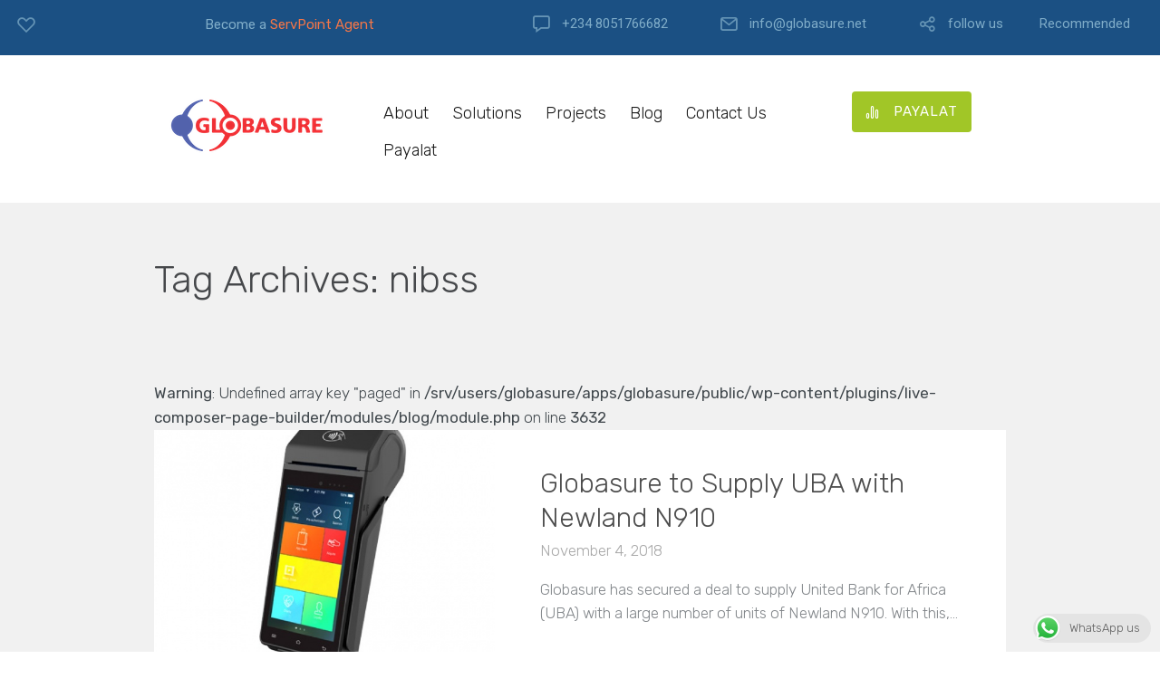

--- FILE ---
content_type: text/html; charset=UTF-8
request_url: https://globasure.net/tag/nibss/
body_size: 20800
content:
<!DOCTYPE html>
<html lang="en-US">
<head>
	<meta charset="UTF-8" />
	<meta name="viewport" content="width=device-width, initial-scale=1">
	<link rel="profile" href="http://gmpg.org/xfn/11" />
	<link rel="pingback" href="https://globasure.net/xmlrpc.php" />

	<meta name='robots' content='index, follow, max-image-preview:large, max-snippet:-1, max-video-preview:-1' />

	<!-- This site is optimized with the Yoast SEO plugin v21.8 - https://yoast.com/wordpress/plugins/seo/ -->
	<title>nibss Archives - Globasure</title>
	<link rel="canonical" href="https://globasure.net/tag/nibss/" />
	<meta property="og:locale" content="en_US" />
	<meta property="og:type" content="article" />
	<meta property="og:title" content="nibss Archives - Globasure" />
	<meta property="og:url" content="https://globasure.net/tag/nibss/" />
	<meta property="og:site_name" content="Globasure" />
	<meta name="twitter:card" content="summary_large_image" />
	<meta name="twitter:site" content="@globasure" />
	<script type="application/ld+json" class="yoast-schema-graph">{"@context":"https://schema.org","@graph":[{"@type":"CollectionPage","@id":"https://globasure.net/tag/nibss/","url":"https://globasure.net/tag/nibss/","name":"nibss Archives - Globasure","isPartOf":{"@id":"https://globasure.net/#website"},"primaryImageOfPage":{"@id":"https://globasure.net/tag/nibss/#primaryimage"},"image":{"@id":"https://globasure.net/tag/nibss/#primaryimage"},"thumbnailUrl":"https://globasure.net/wp-content/uploads/2018/08/2017-10-27-17-39-17.jpg","breadcrumb":{"@id":"https://globasure.net/tag/nibss/#breadcrumb"},"inLanguage":"en-US"},{"@type":"ImageObject","inLanguage":"en-US","@id":"https://globasure.net/tag/nibss/#primaryimage","url":"https://globasure.net/wp-content/uploads/2018/08/2017-10-27-17-39-17.jpg","contentUrl":"https://globasure.net/wp-content/uploads/2018/08/2017-10-27-17-39-17.jpg","width":495,"height":458},{"@type":"BreadcrumbList","@id":"https://globasure.net/tag/nibss/#breadcrumb","itemListElement":[{"@type":"ListItem","position":1,"name":"Home","item":"https://globasure.net/"},{"@type":"ListItem","position":2,"name":"nibss"}]},{"@type":"WebSite","@id":"https://globasure.net/#website","url":"https://globasure.net/","name":"Globasure","description":"Payment Solutions","publisher":{"@id":"https://globasure.net/#organization"},"potentialAction":[{"@type":"SearchAction","target":{"@type":"EntryPoint","urlTemplate":"https://globasure.net/?s={search_term_string}"},"query-input":"required name=search_term_string"}],"inLanguage":"en-US"},{"@type":"Organization","@id":"https://globasure.net/#organization","name":"Globasure","url":"https://globasure.net/","logo":{"@type":"ImageObject","inLanguage":"en-US","@id":"https://globasure.net/#/schema/logo/image/","url":"https://globasure.net/wp-content/uploads/GLOBASURE-LOGO-2-1.png","contentUrl":"https://globasure.net/wp-content/uploads/GLOBASURE-LOGO-2-1.png","width":125,"height":60,"caption":"Globasure"},"image":{"@id":"https://globasure.net/#/schema/logo/image/"},"sameAs":["https://facebook.com/globasure","https://twitter.com/globasure","https://instagram.com/globasure","https://www.linkedin.com/company/globasure-technologies-ltd/"]}]}</script>
	<!-- / Yoast SEO plugin. -->


<link rel='dns-prefetch' href='//fonts.googleapis.com' />
<link rel="alternate" type="application/rss+xml" title="Globasure &raquo; Feed" href="https://globasure.net/feed/" />
<link rel="alternate" type="application/rss+xml" title="Globasure &raquo; Comments Feed" href="https://globasure.net/comments/feed/" />
<link rel="alternate" type="application/rss+xml" title="Globasure &raquo; nibss Tag Feed" href="https://globasure.net/tag/nibss/feed/" />
<script type="text/javascript">
/* <![CDATA[ */
window._wpemojiSettings = {"baseUrl":"https:\/\/s.w.org\/images\/core\/emoji\/14.0.0\/72x72\/","ext":".png","svgUrl":"https:\/\/s.w.org\/images\/core\/emoji\/14.0.0\/svg\/","svgExt":".svg","source":{"concatemoji":"https:\/\/globasure.net\/wp-includes\/js\/wp-emoji-release.min.js?ver=6.4.7"}};
/*! This file is auto-generated */
!function(i,n){var o,s,e;function c(e){try{var t={supportTests:e,timestamp:(new Date).valueOf()};sessionStorage.setItem(o,JSON.stringify(t))}catch(e){}}function p(e,t,n){e.clearRect(0,0,e.canvas.width,e.canvas.height),e.fillText(t,0,0);var t=new Uint32Array(e.getImageData(0,0,e.canvas.width,e.canvas.height).data),r=(e.clearRect(0,0,e.canvas.width,e.canvas.height),e.fillText(n,0,0),new Uint32Array(e.getImageData(0,0,e.canvas.width,e.canvas.height).data));return t.every(function(e,t){return e===r[t]})}function u(e,t,n){switch(t){case"flag":return n(e,"\ud83c\udff3\ufe0f\u200d\u26a7\ufe0f","\ud83c\udff3\ufe0f\u200b\u26a7\ufe0f")?!1:!n(e,"\ud83c\uddfa\ud83c\uddf3","\ud83c\uddfa\u200b\ud83c\uddf3")&&!n(e,"\ud83c\udff4\udb40\udc67\udb40\udc62\udb40\udc65\udb40\udc6e\udb40\udc67\udb40\udc7f","\ud83c\udff4\u200b\udb40\udc67\u200b\udb40\udc62\u200b\udb40\udc65\u200b\udb40\udc6e\u200b\udb40\udc67\u200b\udb40\udc7f");case"emoji":return!n(e,"\ud83e\udef1\ud83c\udffb\u200d\ud83e\udef2\ud83c\udfff","\ud83e\udef1\ud83c\udffb\u200b\ud83e\udef2\ud83c\udfff")}return!1}function f(e,t,n){var r="undefined"!=typeof WorkerGlobalScope&&self instanceof WorkerGlobalScope?new OffscreenCanvas(300,150):i.createElement("canvas"),a=r.getContext("2d",{willReadFrequently:!0}),o=(a.textBaseline="top",a.font="600 32px Arial",{});return e.forEach(function(e){o[e]=t(a,e,n)}),o}function t(e){var t=i.createElement("script");t.src=e,t.defer=!0,i.head.appendChild(t)}"undefined"!=typeof Promise&&(o="wpEmojiSettingsSupports",s=["flag","emoji"],n.supports={everything:!0,everythingExceptFlag:!0},e=new Promise(function(e){i.addEventListener("DOMContentLoaded",e,{once:!0})}),new Promise(function(t){var n=function(){try{var e=JSON.parse(sessionStorage.getItem(o));if("object"==typeof e&&"number"==typeof e.timestamp&&(new Date).valueOf()<e.timestamp+604800&&"object"==typeof e.supportTests)return e.supportTests}catch(e){}return null}();if(!n){if("undefined"!=typeof Worker&&"undefined"!=typeof OffscreenCanvas&&"undefined"!=typeof URL&&URL.createObjectURL&&"undefined"!=typeof Blob)try{var e="postMessage("+f.toString()+"("+[JSON.stringify(s),u.toString(),p.toString()].join(",")+"));",r=new Blob([e],{type:"text/javascript"}),a=new Worker(URL.createObjectURL(r),{name:"wpTestEmojiSupports"});return void(a.onmessage=function(e){c(n=e.data),a.terminate(),t(n)})}catch(e){}c(n=f(s,u,p))}t(n)}).then(function(e){for(var t in e)n.supports[t]=e[t],n.supports.everything=n.supports.everything&&n.supports[t],"flag"!==t&&(n.supports.everythingExceptFlag=n.supports.everythingExceptFlag&&n.supports[t]);n.supports.everythingExceptFlag=n.supports.everythingExceptFlag&&!n.supports.flag,n.DOMReady=!1,n.readyCallback=function(){n.DOMReady=!0}}).then(function(){return e}).then(function(){var e;n.supports.everything||(n.readyCallback(),(e=n.source||{}).concatemoji?t(e.concatemoji):e.wpemoji&&e.twemoji&&(t(e.twemoji),t(e.wpemoji)))}))}((window,document),window._wpemojiSettings);
/* ]]> */
</script>
<style id='wp-emoji-styles-inline-css' type='text/css'>

	img.wp-smiley, img.emoji {
		display: inline !important;
		border: none !important;
		box-shadow: none !important;
		height: 1em !important;
		width: 1em !important;
		margin: 0 0.07em !important;
		vertical-align: -0.1em !important;
		background: none !important;
		padding: 0 !important;
	}
</style>
<link rel='stylesheet' id='wp-block-library-css' href='https://globasure.net/wp-includes/css/dist/block-library/style.min.css?ver=6.4.7' type='text/css' media='all' />
<style id='wp-block-library-theme-inline-css' type='text/css'>
.wp-block-audio figcaption{color:#555;font-size:13px;text-align:center}.is-dark-theme .wp-block-audio figcaption{color:hsla(0,0%,100%,.65)}.wp-block-audio{margin:0 0 1em}.wp-block-code{border:1px solid #ccc;border-radius:4px;font-family:Menlo,Consolas,monaco,monospace;padding:.8em 1em}.wp-block-embed figcaption{color:#555;font-size:13px;text-align:center}.is-dark-theme .wp-block-embed figcaption{color:hsla(0,0%,100%,.65)}.wp-block-embed{margin:0 0 1em}.blocks-gallery-caption{color:#555;font-size:13px;text-align:center}.is-dark-theme .blocks-gallery-caption{color:hsla(0,0%,100%,.65)}.wp-block-image figcaption{color:#555;font-size:13px;text-align:center}.is-dark-theme .wp-block-image figcaption{color:hsla(0,0%,100%,.65)}.wp-block-image{margin:0 0 1em}.wp-block-pullquote{border-bottom:4px solid;border-top:4px solid;color:currentColor;margin-bottom:1.75em}.wp-block-pullquote cite,.wp-block-pullquote footer,.wp-block-pullquote__citation{color:currentColor;font-size:.8125em;font-style:normal;text-transform:uppercase}.wp-block-quote{border-left:.25em solid;margin:0 0 1.75em;padding-left:1em}.wp-block-quote cite,.wp-block-quote footer{color:currentColor;font-size:.8125em;font-style:normal;position:relative}.wp-block-quote.has-text-align-right{border-left:none;border-right:.25em solid;padding-left:0;padding-right:1em}.wp-block-quote.has-text-align-center{border:none;padding-left:0}.wp-block-quote.is-large,.wp-block-quote.is-style-large,.wp-block-quote.is-style-plain{border:none}.wp-block-search .wp-block-search__label{font-weight:700}.wp-block-search__button{border:1px solid #ccc;padding:.375em .625em}:where(.wp-block-group.has-background){padding:1.25em 2.375em}.wp-block-separator.has-css-opacity{opacity:.4}.wp-block-separator{border:none;border-bottom:2px solid;margin-left:auto;margin-right:auto}.wp-block-separator.has-alpha-channel-opacity{opacity:1}.wp-block-separator:not(.is-style-wide):not(.is-style-dots){width:100px}.wp-block-separator.has-background:not(.is-style-dots){border-bottom:none;height:1px}.wp-block-separator.has-background:not(.is-style-wide):not(.is-style-dots){height:2px}.wp-block-table{margin:0 0 1em}.wp-block-table td,.wp-block-table th{word-break:normal}.wp-block-table figcaption{color:#555;font-size:13px;text-align:center}.is-dark-theme .wp-block-table figcaption{color:hsla(0,0%,100%,.65)}.wp-block-video figcaption{color:#555;font-size:13px;text-align:center}.is-dark-theme .wp-block-video figcaption{color:hsla(0,0%,100%,.65)}.wp-block-video{margin:0 0 1em}.wp-block-template-part.has-background{margin-bottom:0;margin-top:0;padding:1.25em 2.375em}
</style>
<link rel='stylesheet' id='lbmn-gutenberg-css' href='https://globasure.net/wp-content/themes/seowp/gutenberg.css?ver=1705484680' type='text/css' media='all' />
<style id='classic-theme-styles-inline-css' type='text/css'>
/*! This file is auto-generated */
.wp-block-button__link{color:#fff;background-color:#32373c;border-radius:9999px;box-shadow:none;text-decoration:none;padding:calc(.667em + 2px) calc(1.333em + 2px);font-size:1.125em}.wp-block-file__button{background:#32373c;color:#fff;text-decoration:none}
</style>
<style id='global-styles-inline-css' type='text/css'>
body{--wp--preset--color--black: #000000;--wp--preset--color--cyan-bluish-gray: #abb8c3;--wp--preset--color--white: #FFF;--wp--preset--color--pale-pink: #f78da7;--wp--preset--color--vivid-red: #cf2e2e;--wp--preset--color--luminous-vivid-orange: #ff6900;--wp--preset--color--luminous-vivid-amber: #fcb900;--wp--preset--color--light-green-cyan: #7bdcb5;--wp--preset--color--vivid-green-cyan: #00d084;--wp--preset--color--pale-cyan-blue: #8ed1fc;--wp--preset--color--vivid-cyan-blue: #0693e3;--wp--preset--color--vivid-purple: #9b51e0;--wp--preset--color--primary: rgb(243, 118, 72);--wp--preset--color--secondary: #A2C438;--wp--preset--color--blue: #1E5181;--wp--preset--color--dark-gray: #282D30;--wp--preset--color--light-gray: #9BA0A2;--wp--preset--gradient--vivid-cyan-blue-to-vivid-purple: linear-gradient(135deg,rgba(6,147,227,1) 0%,rgb(155,81,224) 100%);--wp--preset--gradient--light-green-cyan-to-vivid-green-cyan: linear-gradient(135deg,rgb(122,220,180) 0%,rgb(0,208,130) 100%);--wp--preset--gradient--luminous-vivid-amber-to-luminous-vivid-orange: linear-gradient(135deg,rgba(252,185,0,1) 0%,rgba(255,105,0,1) 100%);--wp--preset--gradient--luminous-vivid-orange-to-vivid-red: linear-gradient(135deg,rgba(255,105,0,1) 0%,rgb(207,46,46) 100%);--wp--preset--gradient--very-light-gray-to-cyan-bluish-gray: linear-gradient(135deg,rgb(238,238,238) 0%,rgb(169,184,195) 100%);--wp--preset--gradient--cool-to-warm-spectrum: linear-gradient(135deg,rgb(74,234,220) 0%,rgb(151,120,209) 20%,rgb(207,42,186) 40%,rgb(238,44,130) 60%,rgb(251,105,98) 80%,rgb(254,248,76) 100%);--wp--preset--gradient--blush-light-purple: linear-gradient(135deg,rgb(255,206,236) 0%,rgb(152,150,240) 100%);--wp--preset--gradient--blush-bordeaux: linear-gradient(135deg,rgb(254,205,165) 0%,rgb(254,45,45) 50%,rgb(107,0,62) 100%);--wp--preset--gradient--luminous-dusk: linear-gradient(135deg,rgb(255,203,112) 0%,rgb(199,81,192) 50%,rgb(65,88,208) 100%);--wp--preset--gradient--pale-ocean: linear-gradient(135deg,rgb(255,245,203) 0%,rgb(182,227,212) 50%,rgb(51,167,181) 100%);--wp--preset--gradient--electric-grass: linear-gradient(135deg,rgb(202,248,128) 0%,rgb(113,206,126) 100%);--wp--preset--gradient--midnight: linear-gradient(135deg,rgb(2,3,129) 0%,rgb(40,116,252) 100%);--wp--preset--font-size--small: 19.5px;--wp--preset--font-size--medium: 20px;--wp--preset--font-size--large: 36.5px;--wp--preset--font-size--x-large: 42px;--wp--preset--font-size--normal: 22px;--wp--preset--font-size--huge: 49.5px;--wp--preset--spacing--20: 0.44rem;--wp--preset--spacing--30: 0.67rem;--wp--preset--spacing--40: 1rem;--wp--preset--spacing--50: 1.5rem;--wp--preset--spacing--60: 2.25rem;--wp--preset--spacing--70: 3.38rem;--wp--preset--spacing--80: 5.06rem;--wp--preset--shadow--natural: 6px 6px 9px rgba(0, 0, 0, 0.2);--wp--preset--shadow--deep: 12px 12px 50px rgba(0, 0, 0, 0.4);--wp--preset--shadow--sharp: 6px 6px 0px rgba(0, 0, 0, 0.2);--wp--preset--shadow--outlined: 6px 6px 0px -3px rgba(255, 255, 255, 1), 6px 6px rgba(0, 0, 0, 1);--wp--preset--shadow--crisp: 6px 6px 0px rgba(0, 0, 0, 1);}:where(.is-layout-flex){gap: 0.5em;}:where(.is-layout-grid){gap: 0.5em;}body .is-layout-flow > .alignleft{float: left;margin-inline-start: 0;margin-inline-end: 2em;}body .is-layout-flow > .alignright{float: right;margin-inline-start: 2em;margin-inline-end: 0;}body .is-layout-flow > .aligncenter{margin-left: auto !important;margin-right: auto !important;}body .is-layout-constrained > .alignleft{float: left;margin-inline-start: 0;margin-inline-end: 2em;}body .is-layout-constrained > .alignright{float: right;margin-inline-start: 2em;margin-inline-end: 0;}body .is-layout-constrained > .aligncenter{margin-left: auto !important;margin-right: auto !important;}body .is-layout-constrained > :where(:not(.alignleft):not(.alignright):not(.alignfull)){max-width: var(--wp--style--global--content-size);margin-left: auto !important;margin-right: auto !important;}body .is-layout-constrained > .alignwide{max-width: var(--wp--style--global--wide-size);}body .is-layout-flex{display: flex;}body .is-layout-flex{flex-wrap: wrap;align-items: center;}body .is-layout-flex > *{margin: 0;}body .is-layout-grid{display: grid;}body .is-layout-grid > *{margin: 0;}:where(.wp-block-columns.is-layout-flex){gap: 2em;}:where(.wp-block-columns.is-layout-grid){gap: 2em;}:where(.wp-block-post-template.is-layout-flex){gap: 1.25em;}:where(.wp-block-post-template.is-layout-grid){gap: 1.25em;}.has-black-color{color: var(--wp--preset--color--black) !important;}.has-cyan-bluish-gray-color{color: var(--wp--preset--color--cyan-bluish-gray) !important;}.has-white-color{color: var(--wp--preset--color--white) !important;}.has-pale-pink-color{color: var(--wp--preset--color--pale-pink) !important;}.has-vivid-red-color{color: var(--wp--preset--color--vivid-red) !important;}.has-luminous-vivid-orange-color{color: var(--wp--preset--color--luminous-vivid-orange) !important;}.has-luminous-vivid-amber-color{color: var(--wp--preset--color--luminous-vivid-amber) !important;}.has-light-green-cyan-color{color: var(--wp--preset--color--light-green-cyan) !important;}.has-vivid-green-cyan-color{color: var(--wp--preset--color--vivid-green-cyan) !important;}.has-pale-cyan-blue-color{color: var(--wp--preset--color--pale-cyan-blue) !important;}.has-vivid-cyan-blue-color{color: var(--wp--preset--color--vivid-cyan-blue) !important;}.has-vivid-purple-color{color: var(--wp--preset--color--vivid-purple) !important;}.has-black-background-color{background-color: var(--wp--preset--color--black) !important;}.has-cyan-bluish-gray-background-color{background-color: var(--wp--preset--color--cyan-bluish-gray) !important;}.has-white-background-color{background-color: var(--wp--preset--color--white) !important;}.has-pale-pink-background-color{background-color: var(--wp--preset--color--pale-pink) !important;}.has-vivid-red-background-color{background-color: var(--wp--preset--color--vivid-red) !important;}.has-luminous-vivid-orange-background-color{background-color: var(--wp--preset--color--luminous-vivid-orange) !important;}.has-luminous-vivid-amber-background-color{background-color: var(--wp--preset--color--luminous-vivid-amber) !important;}.has-light-green-cyan-background-color{background-color: var(--wp--preset--color--light-green-cyan) !important;}.has-vivid-green-cyan-background-color{background-color: var(--wp--preset--color--vivid-green-cyan) !important;}.has-pale-cyan-blue-background-color{background-color: var(--wp--preset--color--pale-cyan-blue) !important;}.has-vivid-cyan-blue-background-color{background-color: var(--wp--preset--color--vivid-cyan-blue) !important;}.has-vivid-purple-background-color{background-color: var(--wp--preset--color--vivid-purple) !important;}.has-black-border-color{border-color: var(--wp--preset--color--black) !important;}.has-cyan-bluish-gray-border-color{border-color: var(--wp--preset--color--cyan-bluish-gray) !important;}.has-white-border-color{border-color: var(--wp--preset--color--white) !important;}.has-pale-pink-border-color{border-color: var(--wp--preset--color--pale-pink) !important;}.has-vivid-red-border-color{border-color: var(--wp--preset--color--vivid-red) !important;}.has-luminous-vivid-orange-border-color{border-color: var(--wp--preset--color--luminous-vivid-orange) !important;}.has-luminous-vivid-amber-border-color{border-color: var(--wp--preset--color--luminous-vivid-amber) !important;}.has-light-green-cyan-border-color{border-color: var(--wp--preset--color--light-green-cyan) !important;}.has-vivid-green-cyan-border-color{border-color: var(--wp--preset--color--vivid-green-cyan) !important;}.has-pale-cyan-blue-border-color{border-color: var(--wp--preset--color--pale-cyan-blue) !important;}.has-vivid-cyan-blue-border-color{border-color: var(--wp--preset--color--vivid-cyan-blue) !important;}.has-vivid-purple-border-color{border-color: var(--wp--preset--color--vivid-purple) !important;}.has-vivid-cyan-blue-to-vivid-purple-gradient-background{background: var(--wp--preset--gradient--vivid-cyan-blue-to-vivid-purple) !important;}.has-light-green-cyan-to-vivid-green-cyan-gradient-background{background: var(--wp--preset--gradient--light-green-cyan-to-vivid-green-cyan) !important;}.has-luminous-vivid-amber-to-luminous-vivid-orange-gradient-background{background: var(--wp--preset--gradient--luminous-vivid-amber-to-luminous-vivid-orange) !important;}.has-luminous-vivid-orange-to-vivid-red-gradient-background{background: var(--wp--preset--gradient--luminous-vivid-orange-to-vivid-red) !important;}.has-very-light-gray-to-cyan-bluish-gray-gradient-background{background: var(--wp--preset--gradient--very-light-gray-to-cyan-bluish-gray) !important;}.has-cool-to-warm-spectrum-gradient-background{background: var(--wp--preset--gradient--cool-to-warm-spectrum) !important;}.has-blush-light-purple-gradient-background{background: var(--wp--preset--gradient--blush-light-purple) !important;}.has-blush-bordeaux-gradient-background{background: var(--wp--preset--gradient--blush-bordeaux) !important;}.has-luminous-dusk-gradient-background{background: var(--wp--preset--gradient--luminous-dusk) !important;}.has-pale-ocean-gradient-background{background: var(--wp--preset--gradient--pale-ocean) !important;}.has-electric-grass-gradient-background{background: var(--wp--preset--gradient--electric-grass) !important;}.has-midnight-gradient-background{background: var(--wp--preset--gradient--midnight) !important;}.has-small-font-size{font-size: var(--wp--preset--font-size--small) !important;}.has-medium-font-size{font-size: var(--wp--preset--font-size--medium) !important;}.has-large-font-size{font-size: var(--wp--preset--font-size--large) !important;}.has-x-large-font-size{font-size: var(--wp--preset--font-size--x-large) !important;}
.wp-block-navigation a:where(:not(.wp-element-button)){color: inherit;}
:where(.wp-block-post-template.is-layout-flex){gap: 1.25em;}:where(.wp-block-post-template.is-layout-grid){gap: 1.25em;}
:where(.wp-block-columns.is-layout-flex){gap: 2em;}:where(.wp-block-columns.is-layout-grid){gap: 2em;}
.wp-block-pullquote{font-size: 1.5em;line-height: 1.6;}
</style>
<link rel='stylesheet' id='ccw_main_css-css' href='https://globasure.net/wp-content/plugins/click-to-chat-for-whatsapp/prev/assets/css/mainstyles.css?ver=4.21' type='text/css' media='all' />
<link rel='stylesheet' id='creativ_sponsor-css' href='https://globasure.net/wp-content/plugins/cr3ativ-sponsor/includes/css/cr3ativsponsor.css?ver=6.4.7' type='text/css' media='all' />
<link rel='stylesheet' id='dslc-fontawesome-css' href='https://globasure.net/wp-content/plugins/live-composer-page-builder/css/font-awesome.css?ver=1.5.52' type='text/css' media='all' />
<link rel='stylesheet' id='dslc-ext-css' href='https://globasure.net/wp-content/themes/seowp/iconfont/style.css?ver=2.2' type='text/css' media='all' />
<link rel='stylesheet' id='dslc-social-css' href='https://globasure.net/wp-content/themes/seowp/iconfont/social-share-icons.css?ver=2.2' type='text/css' media='all' />
<link rel='stylesheet' id='dslc-plugins-css-css' href='https://globasure.net/wp-content/plugins/live-composer-page-builder/css/dist/frontend.plugins.min.css?ver=1.5.52' type='text/css' media='all' />
<link rel='stylesheet' id='dslc-frontend-css-css' href='https://globasure.net/wp-content/plugins/live-composer-page-builder/css/dist/frontend.min.css?ver=1.5.52' type='text/css' media='all' />
<style id='akismet-widget-style-inline-css' type='text/css'>

			.a-stats {
				--akismet-color-mid-green: #357b49;
				--akismet-color-white: #fff;
				--akismet-color-light-grey: #f6f7f7;

				max-width: 350px;
				width: auto;
			}

			.a-stats * {
				all: unset;
				box-sizing: border-box;
			}

			.a-stats strong {
				font-weight: 600;
			}

			.a-stats a.a-stats__link,
			.a-stats a.a-stats__link:visited,
			.a-stats a.a-stats__link:active {
				background: var(--akismet-color-mid-green);
				border: none;
				box-shadow: none;
				border-radius: 8px;
				color: var(--akismet-color-white);
				cursor: pointer;
				display: block;
				font-family: -apple-system, BlinkMacSystemFont, 'Segoe UI', 'Roboto', 'Oxygen-Sans', 'Ubuntu', 'Cantarell', 'Helvetica Neue', sans-serif;
				font-weight: 500;
				padding: 12px;
				text-align: center;
				text-decoration: none;
				transition: all 0.2s ease;
			}

			/* Extra specificity to deal with TwentyTwentyOne focus style */
			.widget .a-stats a.a-stats__link:focus {
				background: var(--akismet-color-mid-green);
				color: var(--akismet-color-white);
				text-decoration: none;
			}

			.a-stats a.a-stats__link:hover {
				filter: brightness(110%);
				box-shadow: 0 4px 12px rgba(0, 0, 0, 0.06), 0 0 2px rgba(0, 0, 0, 0.16);
			}

			.a-stats .count {
				color: var(--akismet-color-white);
				display: block;
				font-size: 1.5em;
				line-height: 1.4;
				padding: 0 13px;
				white-space: nowrap;
			}
		
</style>
<link rel='stylesheet' id='lcmenupro-css-css' href='https://globasure.net/wp-content/plugins/lc-extensions/extensions/menu/css/main.css?ver=6.4.7' type='text/css' media='all' />
<link rel='stylesheet' id='lc-opensstreetmap-css' href='https://globasure.net/wp-content/plugins/lc-extensions/extensions/openstreetmap/css/leaflet.css?ver=6.4.7' type='text/css' media='all' />
<link rel='stylesheet' id='ms-main-css' href='https://globasure.net/wp-content/plugins/masterslider/public/assets/css/masterslider.main.css?ver=30.2.14' type='text/css' media='all' />
<link rel='stylesheet' id='ms-custom-css' href='https://globasure.net/wp-content/uploads/masterslider/custom.css?ver=3.8' type='text/css' media='all' />
<link rel='stylesheet' id='lbmn-style-css' href='https://globasure.net/wp-content/themes/seowp/style.css?ver=1705484680' type='text/css' media='all' />
<style id='lbmn-style-inline-css' type='text/css'>

			.pseudo-preloader .global-container { z-index: 100; position: relative; }
			.pseudo-preloader .global-wrapper:before {
				position: absolute; content: ""; left: 0; top: 0; width: 100%; height: 100%;
				position: fixed; height: 100vh;
				-webkit-transition: all 0.3s;
				-webkit-transition-delay: 0.2s;
				-moz-transition: all 0.3s 0.2s;
				-o-transition: all 0.3s 0.2s;
				transition: all 0.3s 0.2s;
				z-index: 999999; background: #fff; }

			.pseudo-preloader .global-wrapper:after {
				width: 80px;
				height: 80px;
				content: "";		background: transparent url("https://globasure.net/wp-content/themes/seowp/images/preloader.gif") no-repeat;		background-size: 80px 80px;
				position: fixed; display: block; left: 50%; top: 50vh; margin-left: -40px; z-index: 1000000;

				-webkit-transition: all 0.4s;
				-webkit-transition-delay: 0.4s;

				-moz-transition: all 0.4s 0.4s;
				-o-transition: all 0.4s 0.4s;
				transition: all 0.4s 0.4s;
			}

			html.content-loaded .global-wrapper:before,
			html.content-loaded .global-wrapper:after {
				opacity: 0; z-index: -1; color: rgba(0, 0, 0, 0);
				-webkit-transition: all 0.2s;
				-moz-transition: all 0.2s;
				-o-transition: all 0.2s;
				transition: all 0.2s; }
		
body, .global-wrapper {background-color:rgb(255, 255, 255);}body.boxed-page-layout {background-color:rgb(102, 130, 144);}body.boxed-page-layout:before {opacity:;}.notification-panel {background-color:RGB(24, 101, 160);}.notification-panel, .notification-panel * { color:RGB(189, 227, 252);}.notification-panel:before {min-height:50px;}.notification-panel:hover {background-color:RGB(15, 119, 200);}.notification-panel:hover, .notification-panel:hover * {color:RGB(255, 255, 255);}a {color:rgb(243, 118, 72);}a:hover {color:rgb(251, 85, 165);}div.editor-styles-wrapper .wp-block-button:not(.is-style-outline) .wp-block-button__link:not(.has-background),.entry-content .wp-block-button:not(.is-style-outline) .wp-block-button__link:not(.has-background) {background-color:rgb(243, 118, 72);}.has-primary-background-color {background-color:rgb(243, 118, 72);}.wp-block-button.is-style-outline .wp-block-button__link:not(.has-text-color) {color:rgb(243, 118, 72);}body, body .dslc-module-front {font-family:'Rubik', Helvetica,Arial,'DejaVu Sans','Liberation Sans',Freesans,sans-serif;line-height:27px;font-weight:300;color:rgb(65, 72, 77);}.site {font-size:17px;}p {margin-bottom:20px;}h1 {font-family:'Rubik', Helvetica,Arial,'DejaVu Sans','Liberation Sans',Freesans,sans-serif;font-size:42px;line-height:48px;font-weight:200;margin-bottom:25px;color:rgb(70, 72, 75);}h2 {font-family:'Rubik', Helvetica,Arial,'DejaVu Sans','Liberation Sans',Freesans,sans-serif;font-size:31px;line-height:38px;font-weight:300;margin-bottom:20px;color:rgb(70, 72, 75);}h3 {font-family:'Rubik', Helvetica,Arial,'DejaVu Sans','Liberation Sans',Freesans,sans-serif;font-size:24px;line-height:33px;font-weight:300;margin-bottom:20px;color:rgb(147, 150, 225);}h4 {font-family:'Rubik', Helvetica,Arial,'DejaVu Sans','Liberation Sans',Freesans,sans-serif;font-size:21px;line-height:29px;font-weight:300;margin-bottom:18px;color:rgb(110, 91, 171);}h5 {font-family:'Rubik', Helvetica,Arial,'DejaVu Sans','Liberation Sans',Freesans,sans-serif;font-size:17px;line-height:27px;font-weight:500;margin-bottom:25px;color:rgb(16, 16, 17);}h6 {font-family:'Rubik', Helvetica,Arial,'DejaVu Sans','Liberation Sans',Freesans,sans-serif;font-size:17px;line-height:27px;font-weight:400;margin-bottom:25px;color:rgb(70, 72, 75);}.calltoaction-area {background-color:rgb(54, 61, 65);height:160px;line-height:160px;}.calltoaction-area, .calltoaction-area * {color:RGB(255, 255, 255);}.calltoaction-area:hover {background-color:rgb(86, 174, 227);}.calltoaction-area:hover, .calltoaction-area:hover * { color:RGB(255, 255, 255); }.calltoaction-area__content {font-family:'Rubik', Helvetica,Arial,'DejaVu Sans','Liberation Sans',Freesans,sans-serif;font-weight:300;font-size:35px;}input[type="text"], input[type="password"], input[type="date"], input[type="datetime"], input[type="datetime-local"], input[type="month"], input[type="week"], input[type="email"], input[type="number"], input[type="search"], input[type="tel"], input[type="time"], input[type="url"], textarea {background:rgb(255, 255, 255);}
</style>
<link rel='stylesheet' id='lbmn-megamainmenu-alternative-style-css' href='https://globasure.net/wp-content/themes/seowp/design/nopluginscss/nomegamenuactive.css?ver=1705484680' type='text/css' media='all' />
<link rel='stylesheet' id='lbmn-google-fonts-css' href='//fonts.googleapis.com/css?family=Rubik%3A300%2Cregular%2C500%2C700%2C900&#038;ver=2.2#038;subset=latin' type='text/css' media='all' />
<script type="text/javascript" src="https://globasure.net/wp-includes/js/jquery/jquery.min.js?ver=3.7.1" id="jquery-core-js"></script>
<script type="text/javascript" src="https://globasure.net/wp-includes/js/jquery/jquery-migrate.min.js?ver=3.4.1" id="jquery-migrate-js"></script>
<script type="text/javascript" src="https://globasure.net/wp-content/plugins/estimation-form/assets/js/lfb_frontend.min.js?ver=90.672" id="lfb-frontend-js"></script>
<script type="text/javascript" src="https://globasure.net/wp-content/plugins/live-composer-page-builder/js/dist/client_plugins.min.js?ver=1.5.52" id="dslc-plugins-js-js"></script>
<script type="text/javascript" src="https://globasure.net/wp-content/plugins/lc-extensions/extensions/openstreetmap/js/leaflet.js?ver=6.4.7" id="lc-opensstreetmap-js-js"></script>
<link rel="https://api.w.org/" href="https://globasure.net/wp-json/" /><link rel="alternate" type="application/json" href="https://globasure.net/wp-json/wp/v2/tags/155" /><link rel="EditURI" type="application/rsd+xml" title="RSD" href="https://globasure.net/xmlrpc.php?rsd" />
<meta name="generator" content="WordPress 6.4.7" />

		<!-- GA Google Analytics @ https://m0n.co/ga -->
		<script async src="https://www.googletagmanager.com/gtag/js?id=UA-96356148-11"></script>
		<script>
			window.dataLayer = window.dataLayer || [];
			function gtag(){dataLayer.push(arguments);}
			gtag('js', new Date());
			gtag('config', 'UA-96356148-11');
		</script>

	<script>var ms_grabbing_curosr='https://globasure.net/wp-content/plugins/masterslider/public/assets/css/common/grabbing.cur',ms_grab_curosr='https://globasure.net/wp-content/plugins/masterslider/public/assets/css/common/grab.cur';</script>
<meta name="generator" content="MasterSlider 30.2.14 - Responsive Touch Image Slider" />
<script>var ms_grabbing_curosr='https://globasure.net/wp-content/plugins/masterslider/public/assets/css/common/grabbing.cur',ms_grab_curosr='https://globasure.net/wp-content/plugins/masterslider/public/assets/css/common/grab.cur';</script>
<meta name="generator" content="MasterSlider 30.2.14 - Responsive Touch Image Slider" />
<link rel="icon" href="https://globasure.net/wp-content/uploads/cropped-GLOBASURE-LOGO-2-1-32x32.png" sizes="32x32" />
<link rel="icon" href="https://globasure.net/wp-content/uploads/cropped-GLOBASURE-LOGO-2-1-192x192.png" sizes="192x192" />
<link rel="apple-touch-icon" href="https://globasure.net/wp-content/uploads/cropped-GLOBASURE-LOGO-2-1-180x180.png" />
<meta name="msapplication-TileImage" content="https://globasure.net/wp-content/uploads/cropped-GLOBASURE-LOGO-2-1-270x270.png" />
	<script type="text/javascript">
		function lbmn_passedFiveSeconds() {
			var el_html = document.getElementsByTagName( 'html' );
			if ( (typeof el_html.className !== 'undefined') && (el_html.className.indexOf( 'content-loaded' ) === -1) ) {
				el_html.className += ' content-loaded';
			}
		}
		setTimeout( lbmn_passedFiveSeconds, 5000 );
	</script>
	</head>

<body class="archive tag tag-nibss tag-155 wp-custom-logo wp-embed-responsive _masterslider _msp_version_30.2.14 pseudo-preloader">
<div class="off-canvas-wrap">
	<div class="site global-container inner-wrap" id="global-container">
		<div class="global-wrapper">
			<div id="dslc-content" class="dslc-content dslc-clearfix"><div id="dslc-header" class="dslc-header-pos-relative " data-hf >
		<div  class="dslc-modules-section  dslc-full area-mobile-margin-bottom-none " style="padding-bottom:10px;padding-top:10px;padding-left:1%;padding-right:1%;background-color:#1b5083;" data-section-id="57fa2840a1e">
				
				
				<div class="dslc-modules-section-wrapper dslc-clearfix"><div class="dslc-modules-area dslc-col dslc-12-col dslc-last-col" data-size="12" data-valign="">
		<div id="dslc-module-69b950f354c" class="dslc-module-front dslc-module-DSLC_Info_Box dslc-in-viewport-check dslc-in-viewport-anim-none  dslc-col dslc-4-col dslc-hide-on-tablet  dslc-module-handle-like-regular " data-module-id="69b950f354c" data-module="DSLC_Info_Box" data-dslc-module-size="4" data-dslc-anim="none" data-dslc-anim-delay="" data-dslc-anim-duration="650"  data-dslc-anim-easing="ease" data-dslc-preset="none" >

			
			
		
			<div class="dslc-info-box dslc-info-box-icon-pos-aside dslc-info-box-image-pos-above">

				<div class="dslc-info-box-wrapper">

					
					<div class="dslc-info-box-main-wrap dslc-clearfix">

													<div class="dslc-info-box-image">
								<div class="dslc-info-box-image-inner">
																			<span class="dslc-icon dslc-icon-ext-heart3"></span>
																										</div><!-- .dslc-info-box-image-inner -->
							</div><!-- .dslc-info-box-image -->
						
						
						<div class="dslc-info-box-main">

							
															<div class="dslc-info-box-content">
																			<p>Become a <a href="https://servpoint.net">ServPoint Agent</a></p>																	</div><!-- .dslc-info-box-content -->
							
							
						</div><!-- .dslc-info-box-main -->

					</div><!-- .dslc-info-box-main-wrap -->

				</div><!-- .dslc-info-box-wrapper -->

			</div><!-- .dslc-info-box -->

		
				</div><!-- .dslc-module -->
		
		<div id="dslc-module-92cb5588fcb" class="dslc-module-front dslc-module-DSLC_Menu_Pro dslc-in-viewport-check dslc-in-viewport-anim-none  dslc-col dslc-8-col dslc-last-col dslc-hide-on-phone  dslc-module-handle-like-regular tablet-width-full mobile-margin-bottom-none" data-module-id="92cb5588fcb" data-module="DSLC_Menu_Pro" data-dslc-module-size="8" data-dslc-anim="none" data-dslc-anim-delay="0" data-dslc-anim-duration="650"  data-dslc-anim-easing="default" data-dslc-preset="none" >

			
			
					<!-- <div class="lcmenu-pro"> -->
				<div class="lcmenupro-navigation lcmenupro-sub-position-right">
					<div class="lcmenupro-inner">
					<!-- $full_menu_classes -->
						<div class="menu-top-bar-menu-container"><ul id="menu-top-bar-menu" class="menu dslc-hide-on-phone "><li id="menu-item-18" class="dslc-icon-ext-speech-bubble menu-item menu-item-type-custom menu-item-object-custom menu-item-18"><a href="tel:+2348051766682">+234 8051766682</a></li>
<li id="menu-item-19" class="hide-for-extra-small dslc-icon-ext-mail2 menu-item menu-item-type-custom menu-item-object-custom menu-item-19"><a href="mailto:info@globasure.net">info@globasure.net</a></li>
<li id="menu-item-21" class="hide-on-phone dslc-icon-ext-share2 menu-item menu-item-type-custom menu-item-object-custom menu-item-has-children menu-item-21"><a href="#">follow us</a>
<ul class="sub-menu">
	<li id="menu-item-20" class="dslc-icon-ext-twitter2 menu-item menu-item-type-custom menu-item-object-custom menu-item-20"><a href="https://twitter.com/globasure">Twitter</a></li>
	<li id="menu-item-23" class="dslc-icon-ext-instagram menu-item menu-item-type-custom menu-item-object-custom menu-item-23"><a href="https://www.instagram.com/globasure">Instagram</a></li>
	<li id="menu-item-16" class="dslc-icon-ext-facebook2 menu-item menu-item-type-custom menu-item-object-custom menu-item-16"><a target="_blank" rel="noopener" href="https://www.facebook.com/globasureng">Facebook</a></li>
	<li id="menu-item-22" class="dslc-icon-ext-youtube-play menu-item menu-item-type-custom menu-item-object-custom menu-item-22"><a href="https://youtube.com/globasure">YouTube</a></li>
	<li id="menu-item-17" class="dslc-icon-ext-linkedin2 menu-item menu-item-type-custom menu-item-object-custom menu-item-17"><a target="_blank" rel="noopener" href="https://www.linkedin.com/company/globasure-technologies-ltd/">LinkedIn</a></li>
</ul>
</li>
<li id="menu-item-35894" class="menu-item menu-item-type-custom menu-item-object-custom menu-item-has-children menu-item-35894"><a href="#">Recommended</a>
<ul class="sub-menu">
	<li id="menu-item-35897" class="menu-item menu-item-type-custom menu-item-object-custom menu-item-35897"><a href="https://payalat.com">Payalat</a></li>
	<li id="menu-item-35896" class="menu-item menu-item-type-custom menu-item-object-custom menu-item-35896"><a href="https://servpoint.net">ServPoint</a></li>
</ul>
</li>
</ul></div>
											</div>
					<svg class="lcmenupro-icon lcmenu-mobile-hook dslc-hide-on-desktop dslc-hide-on-tablet "><use xlink:href="#icon-menu"></use></svg>				</div>
			<!-- </div> -->

			<div class="lcmenupro-site-overlay"></div>

			<div class="lcmenupro-mobile-navigation">
				<div class="lcmenupro-mobile-inner">
					<div class="lcmenu-mobile-close-hook">
						<svg class="lcmenupro-icon"><use xlink:href="#icon-x"></use></svg>
					</div>
										<div class="menu-top-bar-menu-container"><ul id="menu-top-bar-menu-1" class="lcmenupro-mobile-menu"><li class="dslc-icon-ext-speech-bubble menu-item menu-item-type-custom menu-item-object-custom menu-item-18"><a href="tel:+2348051766682">+234 8051766682</a></li>
<li class="hide-for-extra-small dslc-icon-ext-mail2 menu-item menu-item-type-custom menu-item-object-custom menu-item-19"><a href="mailto:info@globasure.net">info@globasure.net</a></li>
<li class="hide-on-phone dslc-icon-ext-share2 menu-item menu-item-type-custom menu-item-object-custom menu-item-has-children menu-item-21"><a href="#">follow us</a>
<ul class="sub-menu">
	<li class="dslc-icon-ext-twitter2 menu-item menu-item-type-custom menu-item-object-custom menu-item-20"><a href="https://twitter.com/globasure">Twitter</a></li>
	<li class="dslc-icon-ext-instagram menu-item menu-item-type-custom menu-item-object-custom menu-item-23"><a href="https://www.instagram.com/globasure">Instagram</a></li>
	<li class="dslc-icon-ext-facebook2 menu-item menu-item-type-custom menu-item-object-custom menu-item-16"><a target="_blank" rel="noopener" href="https://www.facebook.com/globasureng">Facebook</a></li>
	<li class="dslc-icon-ext-youtube-play menu-item menu-item-type-custom menu-item-object-custom menu-item-22"><a href="https://youtube.com/globasure">YouTube</a></li>
	<li class="dslc-icon-ext-linkedin2 menu-item menu-item-type-custom menu-item-object-custom menu-item-17"><a target="_blank" rel="noopener" href="https://www.linkedin.com/company/globasure-technologies-ltd/">LinkedIn</a></li>
</ul>
</li>
<li class="menu-item menu-item-type-custom menu-item-object-custom menu-item-has-children menu-item-35894"><a href="#">Recommended</a>
<ul class="sub-menu">
	<li class="menu-item menu-item-type-custom menu-item-object-custom menu-item-35897"><a href="https://payalat.com">Payalat</a></li>
	<li class="menu-item menu-item-type-custom menu-item-object-custom menu-item-35896"><a href="https://servpoint.net">ServPoint</a></li>
</ul>
</li>
</ul></div>
														</div>
			</div>
			
				</div><!-- .dslc-module -->
		</div></div></div>
		<div  class="dslc-modules-section area-mobile-margin-bottom-none " style="padding-bottom:30px;padding-top:30px;background-color:#ffffff;" data-section-id="c6d2298528b">
				
				
				<div class="dslc-modules-section-wrapper dslc-clearfix"><div class="dslc-modules-area dslc-col dslc-12-col dslc-last-col" data-size="12" data-valign="">
		<div id="dslc-module-59fbc29c913" class="dslc-module-front dslc-module-DSLC_Logo dslc-in-viewport-check dslc-in-viewport-anim-none  dslc-col dslc-3-col  dslc-module-handle-like-regular phone-width-half" data-module-id="59fbc29c913" data-module="DSLC_Logo" data-dslc-module-size="3" data-dslc-anim="none" data-dslc-anim-delay="" data-dslc-anim-duration="650"  data-dslc-anim-easing="ease" data-dslc-preset="none" >

			
			
		
		<div class="dslc-logo">

			
													<a href="/" target="_self">
									<img src="https://globasure.net/wp-content/uploads/globasure_logo_resized.png" alt="" title=""   />
									</a>
				
			
		</div>

		
				</div><!-- .dslc-module -->
		
		<div id="dslc-module-d9298a99edb" class="dslc-module-front dslc-module-DSLC_Menu_Pro dslc-in-viewport-check dslc-in-viewport-anim-none  dslc-col dslc-6-col  dslc-module-handle-like-regular phone-width-half" data-module-id="d9298a99edb" data-module="DSLC_Menu_Pro" data-dslc-module-size="6" data-dslc-anim="none" data-dslc-anim-delay="0" data-dslc-anim-duration="650"  data-dslc-anim-easing="default" data-dslc-preset="none" >

			
			
					<!-- <div class="lcmenu-pro"> -->
				<div class="lcmenupro-navigation lcmenupro-sub-position-center">
					<div class="lcmenupro-inner">
					<!-- $full_menu_classes -->
						<div class="menu-demo-mega-menu-container"><ul id="menu-demo-mega-menu" class="menu dslc-hide-on-tablet dslc-hide-on-phone "><li id="menu-item-35948" class="menu-type-columns menu-item menu-item-type-custom menu-item-object-custom menu-item-has-children menu-item-35948"><a href="#">About</a>
<ul class="sub-menu">
	<li id="menu-item-35955" class="menu-item menu-item-type-custom menu-item-object-custom menu-item-has-children menu-item-35955"><a href="#">Inside Globasure<span class="menu-item-description">Highly experienced team</span></a>
	<ul class="sub-menu">
		<li id="menu-item-60951" class="dslc-icon-ext-briefcase3 menu-item menu-item-type-post_type menu-item-object-page menu-item-60951"><a href="https://globasure.net/aboutus/">About Us</a></li>
		<li id="menu-item-35924" class="dslc-icon-ext-social-media-marketing menu-item menu-item-type-custom menu-item-object-custom menu-item-35924"><a href="https://www.globasure.net/clients/">Our Clients</a></li>
		<li id="menu-item-35960" class="dslc-icon-ext-online-presence menu-item menu-item-type-custom menu-item-object-custom menu-item-35960"><a href="https://www.globasure.net/partners/">Partners</a></li>
		<li id="menu-item-35923" class="dslc-icon-ext-grid menu-item menu-item-type-custom menu-item-object-custom menu-item-35923"><a href="https://www.globasure.net/services-payment-application/">Our Services</a></li>
	</ul>
</li>
	<li id="menu-item-35956" class="menu-item menu-item-type-custom menu-item-object-custom menu-item-has-children menu-item-35956"><a href="#">Resources<span class="menu-item-description">Selected resources and studies</span></a>
	<ul class="sub-menu">
		<li id="menu-item-35949" class="dslc-icon-ext-paper menu-item menu-item-type-custom menu-item-object-custom menu-item-35949"><a href="https://www.globasure.net/resources/">Free Resources</a></li>
		<li id="menu-item-35958" class="dslc-icon-ext-layers2 menu-item menu-item-type-custom menu-item-object-custom menu-item-35958"><a href="https://www.globasure.net/case-studies/">Case Studies</a></li>
	</ul>
</li>
</ul>
</li>
<li id="menu-item-35907" class="menu-type-columns menu-width-full menu-item menu-item-type-custom menu-item-object-custom menu-item-has-children menu-item-35907"><a href="#">Solutions</a>
<ul class="sub-menu">
	<li id="menu-item-35919" class="menu-item menu-item-type-custom menu-item-object-custom menu-item-has-children menu-item-35919"><a href="#">Softwares<span class="menu-item-description">Software Solutions</span></a>
	<ul class="sub-menu">
		<li id="menu-item-35945" class="dslc-icon-ext-grid2 menu-item menu-item-type-custom menu-item-object-custom menu-item-35945"><a href="https://www.globasure.net/services-payment-application/">Payment Software</a></li>
		<li id="menu-item-35920" class="dslc-icon-ext-columns menu-item menu-item-type-custom menu-item-object-custom menu-item-35920"><a href="https://www.globasure.net/services-bill-payment-collection/">Bill Payment &#038; Collection</a></li>
		<li id="menu-item-35921" class="dslc-icon-ext-creditcard menu-item menu-item-type-custom menu-item-object-custom menu-item-35921"><a href="https://www.globasure.net/services-payment-gateway/">Payment Gateway</a></li>
		<li id="menu-item-35947" class="dslc-icon-ext-ticket2 menu-item menu-item-type-custom menu-item-object-custom menu-item-35947"><a href="https://www.globasure.net/services-electronic-voucher-distribution/">Electronic Voucher Distribution</a></li>
		<li id="menu-item-35954" class="dslc-icon-ext-target-audience menu-item menu-item-type-custom menu-item-object-custom menu-item-35954"><a href="https://www.globasure.net/services-agency-banking/">Agency Banking</a></li>
		<li id="menu-item-35953" class="dslc-icon-ext-content-management menu-item menu-item-type-custom menu-item-object-custom menu-item-35953"><a href="https://www.globasure.net/services-connectivity-management/">Connectivity Management</a></li>
	</ul>
</li>
	<li id="menu-item-35943" class="menu-item menu-item-type-custom menu-item-object-custom menu-item-has-children menu-item-35943"><a href="#">Services<span class="menu-item-description">Bill Payment &#038; Agency Services</span></a>
	<ul class="sub-menu">
		<li id="menu-item-35927" class="dslc-icon-ext-basic_target menu-item menu-item-type-custom menu-item-object-custom menu-item-35927"><a href="https://www.globasure.net/services-merchant-services-ptsp/">Merchant Services &#8211; PTSP</a></li>
		<li id="menu-item-35944" class="dslc-icon-ext-earth menu-item menu-item-type-custom menu-item-object-custom menu-item-35944"><a href="https://www.globasure.net/services-agent-bill-payment-network/">Agent &#038; Bill Payment Network</a></li>
		<li id="menu-item-35941" class="dslc-icon-ext-switch menu-item menu-item-type-custom menu-item-object-custom menu-item-35941"><a href="https://www.globasure.net/services-payment-technology-integrations/">Payment Technology Integrations</a></li>
		<li id="menu-item-35946" class="dslc-icon-ext-users menu-item menu-item-type-custom menu-item-object-custom menu-item-35946"><a href="https://www.globasure.net/partners/">Partners</a></li>
	</ul>
</li>
	<li id="menu-item-35918" class="menu-item menu-item-type-custom menu-item-object-custom menu-item-has-children menu-item-35918"><a href="#">Products<span class="menu-item-description">Game changing Payment Products</span></a>
	<ul class="sub-menu">
		<li id="menu-item-35952" class="dslc-icon-ext-ecommerce_creditcard menu-item menu-item-type-custom menu-item-object-custom menu-item-35952"><a href="https://www.globasure.net/services-payment-terminals/">Payment Terminals</a></li>
		<li id="menu-item-35951" class="dslc-icon-ext-stack-2 menu-item menu-item-type-custom menu-item-object-custom menu-item-35951"><a href="https://www.globasure.net/services-payment-routers/">Payment Routers</a></li>
		<li id="menu-item-35950" class="dslc-icon-ext-layers menu-item menu-item-type-custom menu-item-object-custom menu-item-35950"><a href="https://www.globasure.net/services-peripherals-consumbles/">Peripherals &#038; Consumables</a></li>
	</ul>
</li>
	<li id="menu-item-35957" class="lcmenu-additional-info menu-item menu-item-type-custom menu-item-object-custom menu-item-35957"><a href="#">Full Payment Infrastructure<span class="menu-item-description">We have a strategy, experience and a proven track record in providing top notch financial services.</span></a></li>
</ul>
</li>
<li id="menu-item-35926" class="menu-item menu-item-type-custom menu-item-object-custom menu-item-35926"><a href="https://www.globasure.net/case-studies/">Projects</a></li>
<li id="menu-item-35959" class="menu-item menu-item-type-custom menu-item-object-custom menu-item-35959"><a href="https://www.globasure.net/blog-2/">Blog</a></li>
<li id="menu-item-35942" class="menu-item menu-item-type-custom menu-item-object-custom menu-item-35942"><a href="https://www.globasure.net/contact-us-2/">Contact Us</a></li>
<li id="menu-item-61000" class="menu-item menu-item-type-custom menu-item-object-custom menu-item-61000"><a href="https://payalat.com">Payalat</a></li>
</ul></div>
											</div>
					<svg class="lcmenupro-icon lcmenu-mobile-hook dslc-hide-on-desktop "><use xlink:href="#icon-menu"></use></svg>				</div>
			<!-- </div> -->

			<div class="lcmenupro-site-overlay"></div>

			<div class="lcmenupro-mobile-navigation">
				<div class="lcmenupro-mobile-inner">
					<div class="lcmenu-mobile-close-hook">
						<svg class="lcmenupro-icon"><use xlink:href="#icon-x"></use></svg>
					</div>
																	<div class="lcmenu-mobile-logo">
							<img src="https://globasure.net/wp-content/uploads/seo-wordpress-theme-logo-vertical-gray-on-dark@2x.png" alt="" title="" />
						</div>
										<div class="menu-demo-mega-menu-container"><ul id="menu-demo-mega-menu-1" class="lcmenupro-mobile-menu"><li class="menu-type-columns menu-item menu-item-type-custom menu-item-object-custom menu-item-has-children menu-item-35948"><a href="#">About</a>
<ul class="sub-menu">
	<li class="menu-item menu-item-type-custom menu-item-object-custom menu-item-has-children menu-item-35955"><a href="#">Inside Globasure<span class="menu-item-description">Highly experienced team</span></a>
	<ul class="sub-menu">
		<li class="dslc-icon-ext-briefcase3 menu-item menu-item-type-post_type menu-item-object-page menu-item-60951"><a href="https://globasure.net/aboutus/">About Us</a></li>
		<li class="dslc-icon-ext-social-media-marketing menu-item menu-item-type-custom menu-item-object-custom menu-item-35924"><a href="https://www.globasure.net/clients/">Our Clients</a></li>
		<li class="dslc-icon-ext-online-presence menu-item menu-item-type-custom menu-item-object-custom menu-item-35960"><a href="https://www.globasure.net/partners/">Partners</a></li>
		<li class="dslc-icon-ext-grid menu-item menu-item-type-custom menu-item-object-custom menu-item-35923"><a href="https://www.globasure.net/services-payment-application/">Our Services</a></li>
	</ul>
</li>
	<li class="menu-item menu-item-type-custom menu-item-object-custom menu-item-has-children menu-item-35956"><a href="#">Resources<span class="menu-item-description">Selected resources and studies</span></a>
	<ul class="sub-menu">
		<li class="dslc-icon-ext-paper menu-item menu-item-type-custom menu-item-object-custom menu-item-35949"><a href="https://www.globasure.net/resources/">Free Resources</a></li>
		<li class="dslc-icon-ext-layers2 menu-item menu-item-type-custom menu-item-object-custom menu-item-35958"><a href="https://www.globasure.net/case-studies/">Case Studies</a></li>
	</ul>
</li>
</ul>
</li>
<li class="menu-type-columns menu-width-full menu-item menu-item-type-custom menu-item-object-custom menu-item-has-children menu-item-35907"><a href="#">Solutions</a>
<ul class="sub-menu">
	<li class="menu-item menu-item-type-custom menu-item-object-custom menu-item-has-children menu-item-35919"><a href="#">Softwares<span class="menu-item-description">Software Solutions</span></a>
	<ul class="sub-menu">
		<li class="dslc-icon-ext-grid2 menu-item menu-item-type-custom menu-item-object-custom menu-item-35945"><a href="https://www.globasure.net/services-payment-application/">Payment Software</a></li>
		<li class="dslc-icon-ext-columns menu-item menu-item-type-custom menu-item-object-custom menu-item-35920"><a href="https://www.globasure.net/services-bill-payment-collection/">Bill Payment &#038; Collection</a></li>
		<li class="dslc-icon-ext-creditcard menu-item menu-item-type-custom menu-item-object-custom menu-item-35921"><a href="https://www.globasure.net/services-payment-gateway/">Payment Gateway</a></li>
		<li class="dslc-icon-ext-ticket2 menu-item menu-item-type-custom menu-item-object-custom menu-item-35947"><a href="https://www.globasure.net/services-electronic-voucher-distribution/">Electronic Voucher Distribution</a></li>
		<li class="dslc-icon-ext-target-audience menu-item menu-item-type-custom menu-item-object-custom menu-item-35954"><a href="https://www.globasure.net/services-agency-banking/">Agency Banking</a></li>
		<li class="dslc-icon-ext-content-management menu-item menu-item-type-custom menu-item-object-custom menu-item-35953"><a href="https://www.globasure.net/services-connectivity-management/">Connectivity Management</a></li>
	</ul>
</li>
	<li class="menu-item menu-item-type-custom menu-item-object-custom menu-item-has-children menu-item-35943"><a href="#">Services<span class="menu-item-description">Bill Payment &#038; Agency Services</span></a>
	<ul class="sub-menu">
		<li class="dslc-icon-ext-basic_target menu-item menu-item-type-custom menu-item-object-custom menu-item-35927"><a href="https://www.globasure.net/services-merchant-services-ptsp/">Merchant Services &#8211; PTSP</a></li>
		<li class="dslc-icon-ext-earth menu-item menu-item-type-custom menu-item-object-custom menu-item-35944"><a href="https://www.globasure.net/services-agent-bill-payment-network/">Agent &#038; Bill Payment Network</a></li>
		<li class="dslc-icon-ext-switch menu-item menu-item-type-custom menu-item-object-custom menu-item-35941"><a href="https://www.globasure.net/services-payment-technology-integrations/">Payment Technology Integrations</a></li>
		<li class="dslc-icon-ext-users menu-item menu-item-type-custom menu-item-object-custom menu-item-35946"><a href="https://www.globasure.net/partners/">Partners</a></li>
	</ul>
</li>
	<li class="menu-item menu-item-type-custom menu-item-object-custom menu-item-has-children menu-item-35918"><a href="#">Products<span class="menu-item-description">Game changing Payment Products</span></a>
	<ul class="sub-menu">
		<li class="dslc-icon-ext-ecommerce_creditcard menu-item menu-item-type-custom menu-item-object-custom menu-item-35952"><a href="https://www.globasure.net/services-payment-terminals/">Payment Terminals</a></li>
		<li class="dslc-icon-ext-stack-2 menu-item menu-item-type-custom menu-item-object-custom menu-item-35951"><a href="https://www.globasure.net/services-payment-routers/">Payment Routers</a></li>
		<li class="dslc-icon-ext-layers menu-item menu-item-type-custom menu-item-object-custom menu-item-35950"><a href="https://www.globasure.net/services-peripherals-consumbles/">Peripherals &#038; Consumables</a></li>
	</ul>
</li>
	<li class="lcmenu-additional-info menu-item menu-item-type-custom menu-item-object-custom menu-item-35957"><a href="#">Full Payment Infrastructure<span class="menu-item-description">We have a strategy, experience and a proven track record in providing top notch financial services.</span></a></li>
</ul>
</li>
<li class="menu-item menu-item-type-custom menu-item-object-custom menu-item-35926"><a href="https://www.globasure.net/case-studies/">Projects</a></li>
<li class="menu-item menu-item-type-custom menu-item-object-custom menu-item-35959"><a href="https://www.globasure.net/blog-2/">Blog</a></li>
<li class="menu-item menu-item-type-custom menu-item-object-custom menu-item-35942"><a href="https://www.globasure.net/contact-us-2/">Contact Us</a></li>
<li class="menu-item menu-item-type-custom menu-item-object-custom menu-item-61000"><a href="https://payalat.com">Payalat</a></li>
</ul></div>
														</div>
			</div>
			
				</div><!-- .dslc-module -->
		
		<div id="dslc-module-f6fd23ed62f" class="dslc-module-front dslc-module-DSLC_Button dslc-in-viewport-check dslc-in-viewport-anim-none  dslc-col dslc-3-col dslc-last-col  dslc-module-handle-like-regular " data-module-id="f6fd23ed62f" data-module="DSLC_Button" data-dslc-module-size="3" data-dslc-anim="none" data-dslc-anim-delay="" data-dslc-anim-duration="650"  data-dslc-anim-easing="ease" data-dslc-preset="none" >

			
			
		
			<div class="dslc-button">
									<a href="https://payalat.com" target="_blank"  onClick="" class="">
																					<span class="dslc-icon dslc-icon-ext-bar-graph-2"></span>	
																										<span>PAYALAT</span>
																	</a>
							</div><!-- .dslc-button -->


						
				</div><!-- .dslc-module -->
		</div></div></div></div>			<div class="site-main">

	<div id="dslc-main">
		<div  class="dslc-modules-section blog-noauthor blog-balanced-thumbnail blog-add-icons " style="padding-bottom:0px;padding-top:0px;background-color:rgb(241, 241, 241);border-right-style: hidden; border-left-style: hidden; " data-section-id="1ee1204fd04">
				
				
				<div class="dslc-modules-section-wrapper dslc-clearfix"><div class="dslc-modules-area dslc-col dslc-12-col dslc-last-col" data-size="12" data-valign="">
		<div id="dslc-module-20" class="dslc-module-front dslc-module-DSLC_Separator dslc-in-viewport-check dslc-in-viewport-anim-none  dslc-col dslc-12-col dslc-last-col  dslc-module-handle-like-regular " data-module-id="20" data-module="DSLC_Separator" data-dslc-module-size="12" data-dslc-anim="none" data-dslc-anim-delay="0" data-dslc-anim-duration="650"  data-dslc-anim-easing="ease" data-dslc-preset="none" >

			
			
					<div class="dslc-separator-wrapper">
				<div class="dslc-separator dslc-separator-style-invisible">
									</div>
				<div></div>
			</div><!-- .dslc-separator-wrapper -->
			
				</div><!-- .dslc-module -->
		
		<div id="dslc-module-21" class="dslc-module-front dslc-module-DSLC_Text_Simple dslc-in-viewport-check dslc-in-viewport-anim-none  dslc-col dslc-12-col dslc-last-col  dslc-module-handle-like-regular " data-module-id="21" data-module="DSLC_Text_Simple" data-dslc-module-size="12" data-dslc-anim="none" data-dslc-anim-delay="0" data-dslc-anim-duration="650"  data-dslc-anim-easing="ease" data-dslc-preset="none" >

			
			
		
		<div class="dslc-text-module-content">
			<h1>Tag Archives: <span>nibss</span></h1>		</div>

		
				</div><!-- .dslc-module -->
		
		<div id="dslc-module-22" class="dslc-module-front dslc-module-DSLC_Separator dslc-in-viewport-check dslc-in-viewport-anim-none  dslc-col dslc-12-col dslc-last-col  dslc-module-handle-like-regular " data-module-id="22" data-module="DSLC_Separator" data-dslc-module-size="12" data-dslc-anim="none" data-dslc-anim-delay="0" data-dslc-anim-duration="650"  data-dslc-anim-easing="ease" data-dslc-preset="none" >

			
			
					<div class="dslc-separator-wrapper">
				<div class="dslc-separator dslc-separator-style-invisible">
									</div>
				<div></div>
			</div><!-- .dslc-separator-wrapper -->
			
				</div><!-- .dslc-module -->
		
		<div id="dslc-module-23" class="dslc-module-front dslc-module-DSLC_Blog dslc-in-viewport-check dslc-in-viewport-anim-none  dslc-col dslc-12-col dslc-last-col  dslc-module-handle-like-regular " data-module-id="23" data-module="DSLC_Blog" data-dslc-module-size="12" data-dslc-anim="none" data-dslc-anim-delay="0" data-dslc-anim-duration="650"  data-dslc-anim-easing="ease" data-dslc-preset="none" >

			
			
				<div class="dslc-posts dslc-blog-posts dslc-clearfix dslc-blog-posts-type-grid dslc-posts-orientation-horizontal dslc-init-grid ">
			
			
		<div class="dslc-posts-inner"><br />
<b>Warning</b>:  Undefined array key "paged" in <b>/srv/users/globasure/apps/globasure/public/wp-content/plugins/live-composer-page-builder/modules/blog/module.php</b> on line <b>3632</b><br />

	<div class="dslc-post dslc-blog-post dslc-col dslc-12-col  dslc-last-col dslc-post-format-standard" data-cats="banking ">

	
								
									<div class="dslc-blog-post-thumb dslc-post-thumb dslc-on-hover-anim">

										
											<div class="dslc-blog-post-thumb-inner dslca-post-thumb">
												
																									<a href="https://globasure.net/globasure-to-supply-uba-with-newland-n910/" class=""><img src="https://globasure.net/wp-content/uploads/2018/08/2017-10-27-17-39-17-600x400.jpg" alt="" title="2017-10-27-17-39-17" /></a>
																							</div><!-- .dslc-blog-post-thumb-inner -->

										
										
									</div><!-- .dslc-blog-post-thumb -->

								
							
							
								<div class="dslc-post-main dslc-blog-post-main">

									
									
										<div class="dslc-blog-post-title">
											<h2><a href="https://globasure.net/globasure-to-supply-uba-with-newland-n910/">Globasure to Supply UBA with Newland N910</a></h2>
										</div><!-- .dslc-blog-post-title -->

									
									
										
										<div class="dslc-blog-post-meta">

																							<div class="dslc-blog-post-meta-author ">
													<span class="dslc-blog-post-meta-avatar">
														<img alt='' src='https://secure.gravatar.com/avatar/47478d9df92dc31cc0c0758f914e1a05?s=100&#038;d=mm&#038;r=g' srcset='https://secure.gravatar.com/avatar/47478d9df92dc31cc0c0758f914e1a05?s=200&#038;d=mm&#038;r=g 2x' class='avatar avatar-100 photo' height='100' width='100' />													</span>
													By <a href="https://globasure.net/author/cife/" title="Posts by Globasure" rel="author">Globasure</a>												</div><!-- .dslc-blog-post-meta-author -->
											
																							<div class="dslc-blog-post-meta-date ">
													November 4, 2018												</div><!-- .dslc-blog-post-meta-date -->
											
											
											<div class="clearfix"></div>

											<div class="meta-category">
																																			</div>

										</div><!-- .dslc-blog-post-meta -->
										
									
									
										<div class="dslc-blog-post-excerpt">
																							Globasure has secured a deal to supply United Bank for Africa (UBA) with a large number of units of Newland N910. With this,&hellip;																					</div><!-- .dslc-blog-post-excerpt -->

									
									
										<div class="dslc-blog-post-read-more">
											<a href="https://globasure.net/globasure-to-supply-uba-with-newland-n910/">
																									<span class="dslc-icon dslc-icon-"></span>	
																								Continue reading											</a>
										</div><!-- .dslc-blog-post-read-more -->

									
								</div><!-- .blog-post-main -->

								
								
							
						</div><!-- .dslc-blog-post -->

						
						<div class="dslc-post-separator"></div>
	<div class="dslc-post dslc-blog-post dslc-col dslc-12-col  dslc-last-col dslc-post-format-standard" data-cats="banking bill-payment ">

	
								
									<div class="dslc-blog-post-thumb dslc-post-thumb dslc-on-hover-anim">

										
											<div class="dslc-blog-post-thumb-inner dslca-post-thumb">
												
																									<a href="https://globasure.net/globasure-get-nibss-certification-for-newland-n910-pos-terminal/" class=""><img src="https://globasure.net/wp-content/uploads/2018/08/2017-10-27-17-39-17-600x400.jpg" alt="" title="2017-10-27-17-39-17" /></a>
																							</div><!-- .dslc-blog-post-thumb-inner -->

										
										
									</div><!-- .dslc-blog-post-thumb -->

								
							
							
								<div class="dslc-post-main dslc-blog-post-main">

									
									
										<div class="dslc-blog-post-title">
											<h2><a href="https://globasure.net/globasure-get-nibss-certification-for-newland-n910-pos-terminal/">Globasure Get NIBSS Certification for Newland N910 POS Terminal</a></h2>
										</div><!-- .dslc-blog-post-title -->

									
									
										
										<div class="dslc-blog-post-meta">

																							<div class="dslc-blog-post-meta-author ">
													<span class="dslc-blog-post-meta-avatar">
														<img alt='' src='https://secure.gravatar.com/avatar/47478d9df92dc31cc0c0758f914e1a05?s=100&#038;d=mm&#038;r=g' srcset='https://secure.gravatar.com/avatar/47478d9df92dc31cc0c0758f914e1a05?s=200&#038;d=mm&#038;r=g 2x' class='avatar avatar-100 photo' height='100' width='100' />													</span>
													By <a href="https://globasure.net/author/cife/" title="Posts by Globasure" rel="author">Globasure</a>												</div><!-- .dslc-blog-post-meta-author -->
											
																							<div class="dslc-blog-post-meta-date ">
													August 31, 2018												</div><!-- .dslc-blog-post-meta-date -->
											
											
											<div class="clearfix"></div>

											<div class="meta-category">
																																			</div>

										</div><!-- .dslc-blog-post-meta -->
										
									
									
										<div class="dslc-blog-post-excerpt">
																							Globasure has secured the Nigeria Interbank Settlement Systems (NIBSS) certification for the Newland N910 POS terminal. The NEWLAND N910 is a smart and&hellip;																					</div><!-- .dslc-blog-post-excerpt -->

									
									
										<div class="dslc-blog-post-read-more">
											<a href="https://globasure.net/globasure-get-nibss-certification-for-newland-n910-pos-terminal/">
																									<span class="dslc-icon dslc-icon-"></span>	
																								Continue reading											</a>
										</div><!-- .dslc-blog-post-read-more -->

									
								</div><!-- .blog-post-main -->

								
								
							
						</div><!-- .dslc-blog-post -->

						
						<div class="dslc-post-separator"></div>
	<div class="dslc-post dslc-blog-post dslc-col dslc-12-col  dslc-last-col dslc-post-format-standard" data-cats="cashless ">

	
								
									<div class="dslc-blog-post-thumb dslc-post-thumb dslc-on-hover-anim">

										
											<div class="dslc-blog-post-thumb-inner dslca-post-thumb">
												
																									<a href="https://globasure.net/fcmb-ways-to-submit-bvn/" class=""><img src="https://globasure.net/wp-content/uploads/fcmb-bvn-600x400.jpg" alt="" title="fcmb bvn" /></a>
																							</div><!-- .dslc-blog-post-thumb-inner -->

										
										
									</div><!-- .dslc-blog-post-thumb -->

								
							
							
								<div class="dslc-post-main dslc-blog-post-main">

									
									
										<div class="dslc-blog-post-title">
											<h2><a href="https://globasure.net/fcmb-ways-to-submit-bvn/">FCMB: Ways to Submit BVN</a></h2>
										</div><!-- .dslc-blog-post-title -->

									
									
										
										<div class="dslc-blog-post-meta">

																							<div class="dslc-blog-post-meta-author ">
													<span class="dslc-blog-post-meta-avatar">
														<img alt='' src='https://secure.gravatar.com/avatar/47478d9df92dc31cc0c0758f914e1a05?s=100&#038;d=mm&#038;r=g' srcset='https://secure.gravatar.com/avatar/47478d9df92dc31cc0c0758f914e1a05?s=200&#038;d=mm&#038;r=g 2x' class='avatar avatar-100 photo' height='100' width='100' />													</span>
													By <a href="https://globasure.net/author/cife/" title="Posts by Globasure" rel="author">Globasure</a>												</div><!-- .dslc-blog-post-meta-author -->
											
																							<div class="dslc-blog-post-meta-date ">
													July 28, 2015												</div><!-- .dslc-blog-post-meta-date -->
											
											
											<div class="clearfix"></div>

											<div class="meta-category">
																																			</div>

										</div><!-- .dslc-blog-post-meta -->
										
									
									
										<div class="dslc-blog-post-excerpt">
																							According to FCMB, there are three ways their customers can update their BVNs. 1). Submit your BVN on FCMBOnline: If you have already&hellip;																					</div><!-- .dslc-blog-post-excerpt -->

									
									
										<div class="dslc-blog-post-read-more">
											<a href="https://globasure.net/fcmb-ways-to-submit-bvn/">
																									<span class="dslc-icon dslc-icon-"></span>	
																								Continue reading											</a>
										</div><!-- .dslc-blog-post-read-more -->

									
								</div><!-- .blog-post-main -->

								
								
							
						</div><!-- .dslc-blog-post -->

						
						<div class="dslc-post-separator"></div><br />
<b>Warning</b>:  Trying to access array offset on value of type bool in <b>/srv/users/globasure/apps/globasure/public/wp-content/plugins/live-composer-page-builder/modules/blog/module.php</b> on line <b>3705</b><br />

	<div class="dslc-post dslc-blog-post dslc-col dslc-12-col  dslc-last-col dslc-post-format-standard" data-cats="blog news programmes ">

	
								
									<div class="dslc-blog-post-thumb dslc-post-thumb dslc-on-hover-anim">

										
											<div class="dslc-blog-post-thumb-inner dslca-post-thumb">
												
																									<a href="https://globasure.net/globasure-and-nibss-promote-pos-adoption/" class=""><img src="" alt="" title="" /></a>
																							</div><!-- .dslc-blog-post-thumb-inner -->

										
										
									</div><!-- .dslc-blog-post-thumb -->

								
							
							
								<div class="dslc-post-main dslc-blog-post-main">

									
									
										<div class="dslc-blog-post-title">
											<h2><a href="https://globasure.net/globasure-and-nibss-promote-pos-adoption/">Globasure and NIBSS promote POS Adoption</a></h2>
										</div><!-- .dslc-blog-post-title -->

									
									
										
										<div class="dslc-blog-post-meta">

																							<div class="dslc-blog-post-meta-author ">
													<span class="dslc-blog-post-meta-avatar">
														<img alt='' src='https://secure.gravatar.com/avatar/47478d9df92dc31cc0c0758f914e1a05?s=100&#038;d=mm&#038;r=g' srcset='https://secure.gravatar.com/avatar/47478d9df92dc31cc0c0758f914e1a05?s=200&#038;d=mm&#038;r=g 2x' class='avatar avatar-100 photo' height='100' width='100' />													</span>
													By <a href="https://globasure.net/author/cife/" title="Posts by Globasure" rel="author">Globasure</a>												</div><!-- .dslc-blog-post-meta-author -->
											
																							<div class="dslc-blog-post-meta-date ">
													May 7, 2014												</div><!-- .dslc-blog-post-meta-date -->
											
											
											<div class="clearfix"></div>

											<div class="meta-category">
																																			</div>

										</div><!-- .dslc-blog-post-meta -->
										
									
									
										<div class="dslc-blog-post-excerpt">
																							&nbsp; Recently, Globasure partnered with Nigeria Inter-Bank Settlement System Plc (NIBSS) in a road show event to promote POS adoption in Nigeria. The&hellip;																					</div><!-- .dslc-blog-post-excerpt -->

									
									
										<div class="dslc-blog-post-read-more">
											<a href="https://globasure.net/globasure-and-nibss-promote-pos-adoption/">
																									<span class="dslc-icon dslc-icon-"></span>	
																								Continue reading											</a>
										</div><!-- .dslc-blog-post-read-more -->

									
								</div><!-- .blog-post-main -->

								
								
							
						</div><!-- .dslc-blog-post -->

						
						<br />
<b>Warning</b>:  Trying to access array offset on value of type bool in <b>/srv/users/globasure/apps/globasure/public/wp-content/plugins/live-composer-page-builder/modules/blog/module.php</b> on line <b>3705</b><br />

	<div class="dslc-post dslc-blog-post dslc-col dslc-12-col  dslc-last-col dslc-post-no-thumb dslc-post-format-standard" data-cats="blog ">

	
								
							
							
								<div class="dslc-post-main dslc-blog-post-main">

									
									
										<div class="dslc-blog-post-title">
											<h2><a href="https://globasure.net/globasure-wins-the-best-epayment-and-cards-management-technology-company-2012/">Globasure Wins the &#8220;Best ePayment and Cards Management Technology Company 2012&#8221;</a></h2>
										</div><!-- .dslc-blog-post-title -->

									
									
										
										<div class="dslc-blog-post-meta">

																							<div class="dslc-blog-post-meta-author ">
													<span class="dslc-blog-post-meta-avatar">
														<img alt='' src='https://secure.gravatar.com/avatar/47478d9df92dc31cc0c0758f914e1a05?s=100&#038;d=mm&#038;r=g' srcset='https://secure.gravatar.com/avatar/47478d9df92dc31cc0c0758f914e1a05?s=200&#038;d=mm&#038;r=g 2x' class='avatar avatar-100 photo' height='100' width='100' />													</span>
													By <a href="https://globasure.net/author/cife/" title="Posts by Globasure" rel="author">Globasure</a>												</div><!-- .dslc-blog-post-meta-author -->
											
																							<div class="dslc-blog-post-meta-date ">
													September 13, 2012												</div><!-- .dslc-blog-post-meta-date -->
											
											
											<div class="clearfix"></div>

											<div class="meta-category">
																																			</div>

										</div><!-- .dslc-blog-post-meta -->
										
									
									
										<div class="dslc-blog-post-excerpt">
																							 Chris Ife &amp; Bunmi Olawumi of Globasure holding the Award Globasure is proud to be the recipient of the&hellip;																					</div><!-- .dslc-blog-post-excerpt -->

									
									
										<div class="dslc-blog-post-read-more">
											<a href="https://globasure.net/globasure-wins-the-best-epayment-and-cards-management-technology-company-2012/">
																									<span class="dslc-icon dslc-icon-"></span>	
																								Continue reading											</a>
										</div><!-- .dslc-blog-post-read-more -->

									
								</div><!-- .blog-post-main -->

								
								
							
						</div><!-- .dslc-blog-post -->

						
						<div class="dslc-post-separator"></div><br />
<b>Warning</b>:  Trying to access array offset on value of type bool in <b>/srv/users/globasure/apps/globasure/public/wp-content/plugins/live-composer-page-builder/modules/blog/module.php</b> on line <b>3705</b><br />

	<div class="dslc-post dslc-blog-post dslc-col dslc-12-col  dslc-last-col dslc-post-no-thumb dslc-post-format-standard" data-cats="blog ">

	
								
							
							
								<div class="dslc-post-main dslc-blog-post-main">

									
									
										<div class="dslc-blog-post-title">
											<h2><a href="https://globasure.net/globasure-partners-with-easyfuel-to-provide-ptsp-services-to-the-nigerian-banks/">Globasure Partners with EasyFuel to Provide PTSP Services to the Nigerian Banks</a></h2>
										</div><!-- .dslc-blog-post-title -->

									
									
										
										<div class="dslc-blog-post-meta">

																							<div class="dslc-blog-post-meta-author ">
													<span class="dslc-blog-post-meta-avatar">
														<img alt='' src='https://secure.gravatar.com/avatar/47478d9df92dc31cc0c0758f914e1a05?s=100&#038;d=mm&#038;r=g' srcset='https://secure.gravatar.com/avatar/47478d9df92dc31cc0c0758f914e1a05?s=200&#038;d=mm&#038;r=g 2x' class='avatar avatar-100 photo' height='100' width='100' />													</span>
													By <a href="https://globasure.net/author/cife/" title="Posts by Globasure" rel="author">Globasure</a>												</div><!-- .dslc-blog-post-meta-author -->
											
																							<div class="dslc-blog-post-meta-date ">
													December 26, 2011												</div><!-- .dslc-blog-post-meta-date -->
											
											
											<div class="clearfix"></div>

											<div class="meta-category">
																																			</div>

										</div><!-- .dslc-blog-post-meta -->
										
									
									
										<div class="dslc-blog-post-excerpt">
																							Globasure is partnering with EasyFuel (a licensed Payment Terminal Service Provider - PTSP) to provide PTSP Services to the banks that are buying&hellip;																					</div><!-- .dslc-blog-post-excerpt -->

									
									
										<div class="dslc-blog-post-read-more">
											<a href="https://globasure.net/globasure-partners-with-easyfuel-to-provide-ptsp-services-to-the-nigerian-banks/">
																									<span class="dslc-icon dslc-icon-"></span>	
																								Continue reading											</a>
										</div><!-- .dslc-blog-post-read-more -->

									
								</div><!-- .blog-post-main -->

								
								
							
						</div><!-- .dslc-blog-post -->

						
						</div><!-- .dslc-posts-inner -->
			
			
	</div><!-- .dslc-blog-posts -->
	
				</div><!-- .dslc-module -->
		
		<div id="dslc-module-24" class="dslc-module-front dslc-module-DSLC_Separator dslc-in-viewport-check dslc-in-viewport-anim-none  dslc-col dslc-12-col dslc-last-col  dslc-module-handle-like-regular " data-module-id="24" data-module="DSLC_Separator" data-dslc-module-size="12" data-dslc-anim="none" data-dslc-anim-delay="0" data-dslc-anim-duration="650"  data-dslc-anim-easing="ease" data-dslc-preset="none" >

			
			
					<div class="dslc-separator-wrapper">
				<div class="dslc-separator dslc-separator-style-invisible">
									</div>
				<div></div>
			</div><!-- .dslc-separator-wrapper -->
			
				</div><!-- .dslc-module -->
		</div></div></div></div>
</div><!-- .site-main --><div id="dslc-footer" class="dslc-footer-pos-relative " data-hf >[{"show_on":"desktop tablet phone","type":"wrapped","columns_spacing":"spacing","bg_color":"rgb(40, 45, 48)","bg_image_thumb":"disabled","bg_image":"","bg_image_repeat":"repeat","bg_image_position":"left top","bg_image_attachment":"scroll","bg_image_size":"auto","bg_video":"","bg_video_overlay_color":"#000000","bg_video_overlay_opacity":"0","border_color":"","border_width":"0","border_style":"solid","border":"top bottom","margin_h":"0","margin_b":"0","padding":"0","padding_h":"0","custom_class":"","custom_id":"","element_type":"row","section_instance_id":"2cecdd5d772","dslca-img-url":"","content":[{"element_type":"module_area","last":"yes","first":"no","size":"12","content":[{"css_show_on":"desktop tablet phone","height":"25","style":"invisible","css_main_bg_img_repeat":"repeat","css_main_bg_img_attch":"scroll","css_main_bg_img_pos":"top left","css_main_border_width":"0","css_main_border_trbl":"top right bottom left","css_main_border_radius_top":"0","css_main_border_radius_bottom":"0","css_border_color":"rgba(237, 237, 237, 0.11)","thickness":"1","css_res_t":"enabled","res_t_height":"15","css_res_p":"enabled","res_p_height":"15","css_anim":"none","css_anim_delay":"0","css_anim_duration":"650","css_anim_easing":"ease","css_load_preset":"none","module_instance_id":"1088","post_id":"1480","dslc_m_size":"12","module_id":"DSLC_Separator","element_type":"module","last":"yes","dslc_m_size_last":"yes","module_render_nonajax":"1"}]},{"element_type":"module_area","last":"no","first":"yes","size":"3","content":[{"css_show_on":"desktop tablet phone","custom_text":"This is just some placeholder text. Click to edit it.","image":"549","link_type":"none","custom_text_state":"disabled","resize_width":"160","image_title":"seo-wordpress-theme-logo-vertical-gray-on-dark@2x","css_align":"left","css_border_width":"0","css_border_trbl":"top right bottom left","css_border_radius":"0","css_margin_top":"0","css_margin_bottom":"0","css_padding_vertical":"0","css_padding_horizontal":"0","css_force_width":"auto","css_ct_text_align":"center","css_ct_font_size":"14","css_ct_font_weight":"300","css_ct_line_height":"22","css_ct_margin_top":"20","css_res_t":"enabled","css_res_t_align":"center","css_res_t_margin_bottom":"0","css_res_t_padding_vertical":"0","css_res_t_padding_horizontal":"20","css_res_t_ct_font_size":"13","css_res_t_ct_line_height":"22","css_res_t_ct_margin_top":"20","css_res_p":"enabled","css_res_p__align":"center","css_res_p_margin_bottom":"20","css_res_p_padding_vertical":"0","css_res_p_padding_horizontal":"40","css_res_p_ct_font_size":"13","css_res_p_ct_line_height":"22","css_res_p_ct_margin_top":"20","css_anim":"none","css_anim_delay":"0","css_anim_duration":"650","css_anim_easing":"ease","css_load_preset":"none","module_instance_id":"1049","post_id":"1480","dslc_m_size":"12","module_id":"DSLC_Image","element_type":"module","last":"yes","dslc_m_size_last":"yes","module_render_nonajax":"1"}]},{"element_type":"module_area","last":"no","first":"no","size":"8","content":[{"content":"With our theme, you no longer need to depend on predesigned footer layouts. Now, you can easily create your own with our intuitive drag & drop builder. Choose any columns variation, content element or color theme!","css_main_padding_vertical":"52","css_main_color":"rgb(207, 207, 207)","css_main_font_size":"24","css_main_line_height":"34","css_main_margin_bottom":"0","css_res_t":"enabled","css_res_t_main_padding_vertical":"40","css_res_t_main_font_size":"19","css_res_t_main_line_height":"29","css_res_p":"enabled","css_res_ph_main_padding_horizontal":"20","css_res_ph_main_font_size":"18","css_res_ph_main_line_height":"27","module_instance_id":"2339","post_id":"186","dslc_m_size":"12","module_id":"DSLC_Text_Simple","dslc_m_size_last":"yes","css_show_on":"desktop tablet phone","css_custom":"enabled","css_min_height":"0","css_margin_top":"0","css_margin_right":"0","css_margin_bottom":"0","css_margin_left":"0","css_main_padding_horizontal":"0","css_main_bg_img_repeat":"repeat","css_main_bg_img_attch":"scroll","css_main_bg_img_pos":"top left","css_main_bg_img_size":"auto","css_main_border_width":"0","css_main_border_trbl":"top right bottom left","css_main_border_radius_top":"0","css_main_border_radius_bottom":"0","css_main_font_style":"normal","css_main_letter_spacing":"0","css_main_text_align":"left","css_h1_font_style":"normal","css_h1_letter_spacing":"0","css_h1_padding_vertical":"0","css_h1_padding_horizontal":"0","css_h1_text_align":"left","css_h1_border_width":"0","css_h1_border_trbl":"top right bottom left","css_h1_border_radius_top":"0","css_h1_border_radius_bottom":"0","css_h2_font_style":"normal","css_h2_letter_spacing":"0","css_h2_padding_vertical":"0","css_h2_padding_horizontal":"0","css_h2_text_align":"left","css_h2_border_width":"0","css_h2_border_trbl":"top right bottom left","css_h2_border_radius_top":"0","css_h2_border_radius_bottom":"0","css_h3_font_style":"normal","css_h3_letter_spacing":"0","css_h3_padding_vertical":"0","css_h3_padding_horizontal":"0","css_h3_text_align":"left","css_h3_border_width":"0","css_h3_border_trbl":"top right bottom left","css_h3_border_radius_top":"0","css_h3_border_radius_bottom":"0","css_h4_font_style":"normal","css_h4_letter_spacing":"0","css_h4_padding_vertical":"0","css_h4_padding_horizontal":"0","css_h4_text_align":"left","css_h4_border_width":"0","css_h4_border_trbl":"top right bottom left","css_h4_border_radius_top":"0","css_h4_border_radius_bottom":"0","css_h5_font_style":"normal","css_h5_letter_spacing":"0","css_h5_padding_vertical":"0","css_h5_padding_horizontal":"0","css_h5_text_align":"left","css_h5_border_width":"0","css_h5_border_trbl":"top right bottom left","css_h5_border_radius_top":"0","css_h5_border_radius_bottom":"0","css_h6_font_style":"normal","css_h6_letter_spacing":"0","css_h6_padding_vertical":"0","css_h6_padding_horizontal":"0","css_h6_text_align":"left","css_h6_border_width":"0","css_h6_border_trbl":"top right bottom left","css_h6_border_radius_top":"0","css_h6_border_radius_bottom":"0","css_ul_style":"disc","css_ol_style":"decimal","css_li_border_width":"0","css_li_border_trbl":"top right bottom left","css_li_border_radius_top":"0","css_li_border_radius_bottom":"0","css_li_padding_vertical":"0","css_li_padding_horizontal":"0","css_inputs_color":"#4d4d4d","css_inputs_margin_bottom":"15","css_inputs_padding_vertical":"10","css_inputs_padding_horizontal":"15","css_inputs_bg_color":"#fff","css_inputs_border_color":"#ddd","css_inputs_border_width":"1","css_inputs_border_trbl":"top right bottom left","css_inputs_border_radius":"0","css_blockquote_font_size":"13","css_blockquote_font_weight":"400","css_blockquote_line_height":"22","css_blockquote_margin_bottom":"0","css_blockquote_margin_left":"0","css_blockquote_padding_vertical":"0","css_blockquote_padding_horizontal":"0","css_blockquote_text_align":"left","css_blockquote_bg_img_repeat":"repeat","css_blockquote_bg_img_attch":"scroll","css_blockquote_bg_img_pos":"top left","css_blockquote_border_width":"0","css_blockquote_border_trbl":"top right bottom left","css_blockquote_border_radius_top":"0","css_blockquote_border_radius_bottom":"0","css_button_bg_color":"#5890e5","css_button_bg_color_hover":"#5890e5","css_button_border_color":"#5890e5","css_button_border_color_hover":"#5890e5","css_button_border_width":"0","css_button_border_trbl":"top right bottom left","css_button_border_radius":"3","css_button_color":"#fff","css_button_color_hover":"#fff","css_button_font_size":"13","css_button_font_weight":"500","css_button_line_height":"13","css_button_padding_vertical":"10","css_button_padding_horizontal":"15","css_res_t_margin_bottom":"0","css_res_t_main_padding_horizontal":"0","css_res_t_main_paragraph_margin_bottom":"20","css_res_t_main_text_align":"left","css_res_t_h1_font_size":"13","css_res_t_h1_line_height":"13","css_res_t_h1_margin_bottom":"15","css_res_t_h1_text_align":"left","css_res_t_h2_font_size":"13","css_res_t_h2_line_height":"13","css_res_t_h2_margin_bottom":"15","css_res_t_h2_text_align":"left","css_res_t_h3_font_size":"13","css_res_t_h3_line_height":"13","css_res_t_h3_margin_bottom":"15","css_res_t_h3_text_align":"left","css_res_t_h4_font_size":"13","css_res_t_h4_line_height":"13","css_res_t_h4_margin_bottom":"15","css_res_t_h4_text_align":"left","css_res_t_h5_font_size":"13","css_res_t_h5_line_height":"13","css_res_t_h5_margin_bottom":"15","css_res_t_h5_text_align":"left","css_res_t_h6_font_size":"13","css_res_t_h6_line_height":"13","css_res_t_h6_margin_bottom":"15","css_res_t_h6_text_align":"left","css_res_t_li_font_size":"13","css_res_t_li_line_height":"22","css_res_t_ul_margin_bottom":"25","css_res_t_ul_margin_left":"25","css_res_t_ul_li_margin_bottom":"10","css_res_t_li_padding_vertical":"0","css_res_t_li_padding_horizontal":"0","css_res_t_blockquote_font_size":"13","css_res_t_blockquote_line_height":"22","css_res_t_blockquote_margin_bottom":"0","css_res_t_blockquote_margin_left":"0","css_res_t_blockquote_padding_vertical":"0","css_res_t_blockquote_padding_horizontal":"0","css_res_t_blockquote_text_align":"left","css_res_ph_margin_bottom":"0","css_res_ph_main_padding_vertical":"0","css_res_p_main_paragraph_margin_bottom":"20","css_res_p_main_text_align":"left","css_res_ph_h1_font_size":"13","css_res_ph_h1_line_height":"13","css_res_ph_h1_margin_bottom":"15","css_res_p_h1_text_align":"left","css_res_ph_h2_font_size":"13","css_res_ph_h2_line_height":"13","css_res_p_h2_margin_bottom":"15","css_res_p_h2_text_align":"left","css_res_ph_h3_font_size":"13","css_res_ph_h3_line_height":"13","css_res_p_h3_margin_bottom":"15","css_res_p_h3_text_align":"left","css_res_ph_h4_font_size":"13","css_res_ph_h4_line_height":"13","css_res_p_h4_margin_bottom":"15","css_res_p_h4_text_align":"left","css_res_ph_h5_font_size":"13","css_res_ph_h5_line_height":"13","css_res_p_h5_margin_bottom":"15","css_res_p_h5_text_align":"left","css_res_ph_h6_font_size":"13","css_res_ph_h6_line_height":"13","css_res_p_h6_margin_bottom":"15","css_res_p_h6_text_align":"left","css_res_p_li_font_size":"13","css_res_p_li_line_height":"22","css_res_p_ul_margin_bottom":"25","css_res_p_ul_margin_left":"25","css_res_p_ul_li_margin_bottom":"10","css_res_p_li_padding_vertical":"0","css_res_p_li_padding_horizontal":"0","css_res_p_blockquote_font_size":"13","css_res_p_blockquote_line_height":"22","css_res_p_blockquote_margin_bottom":"0","css_res_p_blockquote_margin_left":"0","css_res_p_blockquote_padding_vertical":"0","css_res_p_blockquote_padding_horizontal":"0","css_res_p_blockquote_text_align":"left","css_anim":"none","css_anim_delay":"0","css_anim_duration":"650","css_anim_easing":"ease","css_load_preset":"none","module_render_nonajax":"1","element_type":"module","last":"yes"}]}]},{"show_on":"desktop tablet phone","type":"wrapped","columns_spacing":"nospacing","bg_color":"rgb(40, 45, 48)","bg_image_thumb":"disabled","bg_image":"","bg_image_repeat":"repeat","bg_image_position":"left top","bg_image_attachment":"scroll","bg_image_size":"auto","bg_video":"","bg_video_overlay_color":"#000000","bg_video_overlay_opacity":"0","border_color":"","border_width":"0","border_style":"solid","border":"top bottom","margin_h":"0","margin_b":"0","padding":"50","padding_h":"0","custom_class":"","custom_id":"","element_type":"row","section_instance_id":"1da9f82532d","dslca-img-url":"","content":[{"element_type":"module_area","last":"no","first":"yes","size":"4","content":[{"css_show_on":"desktop tablet phone","title_link_target":"_self","icon_link_target":"_self","button_link":"#","button_target":"_self","button_2_target":"_self","elements":"icon title content ","text_align":"left","css_bg_img_repeat":"repeat","css_bg_img_attch":"scroll","css_bg_img_pos":"top left","css_border_color":"#000000","css_border_trbl":"top right bottom left","css_padding_vertical":"10","css_content_width":"100","css_wrapper_bg_img_repeat":"repeat","css_wrapper_bg_img_attch":"scroll","css_wrapper_bg_img_pos":"top left","css_wrapper_border_trbl":"top right bottom left","css_icon_text_align":"inherit","css_icon_bg_color":"transparent","css_icon_border_color":"rgba(89, 175, 226, 0.3)","css_icon_border_trbl":"top right bottom left","css_icon_border_radius":"28","css_icon_color":"rgba(161, 163, 164, 0.55)","icon_id":"ext-speech-bubble","css_icon_margin_top":"6","css_icon_margin_right":"24","css_icon_margin_bottom":"25","icon_position":"aside","css_icon_wrapper_width":"30","css_icon_width":"26","css_image_alt_align":"center","css_image_alt_border_trbl":"top right bottom left","css_image_alt_margin_bottom":"25","image_position":"above","css_title_text_align":"inherit","css_title_color":"rgb(255, 255, 255)","css_title_font_size":"27","css_title_font_weight":"300","css_title_line_height":"30","css_title_margin":"4","css_content_text_align":"inherit","css_content_color":"rgb(130, 130, 130)","css_content_font_size":"14","css_content_font_weight":"400","css_content_line_height":"22","css_content_bottom":"28","css_button_bg_color":"rgba(0, 0, 0, 0)","css_button_bg_color_hover":"rgb(75, 123, 194)","css_button_border_width":"1","css_button_border_trbl":"top right bottom left","css_button_border_color":"rgb(226, 223, 223)","css_button_border_color_hover":"rgb(75, 123, 194)","css_button_border_radius":"3","css_button_color_hover":"#ffffff","css_button_font_size":"13","css_button_font_weight":"400","css_button_margin_top":"20","css_button_margin_right":"12","button_pos":"bellow","css_button_padding_vertical":"13","css_button_padding_horizontal":"16","css_button_icon_margin":"5","css_button_2_bg_color":"rgba(0, 0, 0, 0)","css_button_2_bg_color_hover":"rgb(75, 123, 194)","css_button_2_border_width":"1","css_button_2_border_trbl":"top right bottom left","css_button_2_border_color":"rgb(226, 223, 223)","css_button_2_border_color_hover":"rgb(75, 123, 194)","css_button_2_border_radius":"3","css_button_2_color_hover":"#ffffff","css_button_2_font_size":"13","css_button_2_font_weight":"400","css_button_2_mleft":"5","css_button_2_padding_vertical":"13","css_button_2_padding_horizontal":"16","button_2_icon_id":"ok","css_button_2_icon_margin":"5","title":"+1 (234) 567.890.11","content":"<p>MON–FRI 9AM–6PM</p>","button_title":"Click to edit","button_2_title":"Click to edit","css_res_t":"enabled","css_res_t_content_width":"100","css_res_t_icon_margin_top":"13","css_res_t_icon_margin_right":"24","css_res_t_icon_wrapper_width":"30","css_res_t_icon_width":"26","css_res_t_title_font_size":"27","css_res_t_title_line_height":"33","css_res_t_title_margin":"10","css_res_t_content_font_size":"14","css_res_t_content_line_height":"22","css_res_t_button_icon_margin":"10","css_res_p":"enabled","css_res_p_content_width":"100","css_res_p_icon_wrapper_width":"55","css_res_p_icon_width":"17","css_res_p_title_font_size":"22","css_res_p_title_line_height":"49","css_res_p_content_font_size":"14","css_res_p_content_line_height":"23","css_res_p_button_icon_margin":"10","css_anim":"none","css_anim_duration":"650","css_anim_easing":"ease","css_load_preset":"none","module_instance_id":"2373","post_id":"1480","dslc_m_size":"12","module_id":"DSLC_Info_Box","element_type":"module","last":"yes","dslc_m_size_last":"yes","module_render_nonajax":"1"}]},{"element_type":"module_area","last":"no","first":"no","size":"4","content":[{"css_show_on":"desktop tablet phone","button_text":"sales@example.com","button_url":"#","button_target":"_self","css_align":"left","css_bg_color":"transparent","css_bg_color_hover":"transparent","css_border_color":"rgba(226, 223, 223, 0.17)","css_border_color_hover":"transparent","css_border_trbl":"top right bottom left","css_border_radius":"4","css_margin_bottom":"20","css_padding_vertical":"14","css_padding_horizontal":"18","css_width":"inline-block","css_button_color":"rgb(255, 255, 255)","css_button_color_hover":"rgb(255, 255, 255)","css_button_font_size":"24","css_button_font_style":"normal","css_button_font_weight":"300","button_state":"enabled","icon_pos":"left","button_icon_id":"ext-mail2","css_icon_color":"rgba(161, 163, 164, 0.53)","css_icon_color_hover":"rgb(255, 255, 255)","css_icon_margin":"15","css_wrapper_bg_img_repeat":"repeat","css_wrapper_bg_img_attch":"scroll","css_wrapper_bg_img_pos":"top left","css_wrapper_border_trbl":"top right bottom left","css_res_t":"enabled","css_res_t_button_font_size":"21","css_res_t_align":"center","css_res_p":"enabled","css_res_p_button_font_size":"17","css_res_ph_align":"left","css_anim":"none","css_anim_duration":"650","css_anim_easing":"ease","css_load_preset":"none","module_instance_id":"2379","post_id":"1480","dslc_m_size":"12","module_id":"DSLC_Button","element_type":"module","last":"yes","dslc_m_size_last":"yes","module_render_nonajax":"1"}]},{"element_type":"module_area","last":"yes","first":"no","size":"4","content":[{"css_show_on":"desktop tablet phone","button_text":"request a free quote","button_url":"#","button_target":"_self","css_align":"left","css_bg_color":"transparent","css_bg_color_hover":"transparent","css_border_color":"rgba(226, 223, 223, 0.17)","css_border_color_hover":"transparent","css_border_trbl":"top right bottom left","css_border_radius":"4","css_margin_bottom":"20","css_padding_vertical":"14","css_padding_horizontal":"18","css_width":"inline-block","css_button_color":"rgb(255, 255, 255)","css_button_color_hover":"rgb(255, 255, 255)","css_button_font_size":"24","css_button_font_style":"normal","css_button_font_weight":"300","button_state":"enabled","icon_pos":"left","button_icon_id":"ext-bell","css_icon_color":"rgba(161, 163, 164, 0.53)","css_icon_color_hover":"rgb(255, 255, 255)","css_icon_margin":"15","css_wrapper_bg_img_repeat":"repeat","css_wrapper_bg_img_attch":"scroll","css_wrapper_bg_img_pos":"top left","css_wrapper_border_trbl":"top right bottom left","css_res_t":"enabled","css_res_t_button_font_size":"21","css_res_t_icon_margin":"18","css_res_t_align":"right","css_res_p":"enabled","css_res_p_button_font_size":"17","css_res_ph_align":"left","css_anim":"none","css_anim_duration":"650","css_anim_easing":"ease","css_load_preset":"none","module_instance_id":"2380","post_id":"1480","dslc_m_size":"12","module_id":"DSLC_Button","element_type":"module","last":"yes","dslc_m_size_last":"yes","module_render_nonajax":"1"}]}]},{"show_on":"desktop tablet phone","type":"wrapped","columns_spacing":"spacing","bg_color":"rgb(37, 40, 42)","bg_image_thumb":"disabled","bg_image":"","bg_image_repeat":"repeat","bg_image_position":"left top","bg_image_attachment":"scroll","bg_image_size":"auto","bg_video":"","bg_video_overlay_color":"#000000","bg_video_overlay_opacity":"0","border_color":"","border_width":"0","border_style":"solid","border":"top bottom","margin_h":"0","margin_b":"0","padding":"50","padding_h":"0","custom_class":"","custom_id":"","element_type":"row","section_instance_id":"7246168c628","dslca-img-url":"","content":[{"element_type":"module_area","last":"no","first":"yes","size":"5","content":[{"css_show_on":"desktop tablet phone","show_labels":"disabled","twitter":"#","facebook":"#","youtube":"#","pinterest":"#","linkedin":"#","instagram":"#","github":"#","flickr":"#","css_text_align":"left","css_border_color":"transparent","css_border_trbl":"top right bottom left","css_border_radius":"4","css_bg_color":"transparent","css_bg_color_hover":"rgb(75, 123, 194)","css_size":"45","css_spacing":"10","css_icon_color":"rgb(155, 160, 162)","css_icon_color_hover":"#ffffff","css_icon_font_size":"21","css_label_font_size":"13","css_label_font_weight":"400","css_label_font_style":"normal","css_label_line_height":"30","css_label_mleft":"7","css_label_text_transform":"none","css_res_t":"disabled","css_res_t_size":"30","css_res_t_icon_font_size":"15","css_res_t_spacing":"10","css_res_p":"enabled","css_res_p_margin_bottom":"10","css_res_p_size":"41","css_res_p_icon_font_size":"21","css_res_p_spacing":"10","css_anim":"none","css_anim_duration":"650","css_anim_easing":"ease","css_load_preset":"none","module_instance_id":"990","post_id":"1480","dslc_m_size":"12","module_id":"DSLC_Social","element_type":"module","last":"yes","dslc_m_size_last":"yes","module_render_nonajax":"1"}]},{"element_type":"module_area","last":"no","first":"no","size":"2","content":[{"css_show_on":"desktop tablet phone","button_url":"#top","button_target":"_self","css_align":"center","css_bg_color":"transparent","css_bg_color_hover":"#4b7bc2","css_border_color":"rgba(136, 136, 136, 0.23)","css_border_color_hover":"rgb(75, 123, 194)","css_border_width":"1","css_border_trbl":"top right bottom left","css_border_radius":"4","css_margin_top":"0","css_margin_right":"0","css_margin_bottom":"0","css_margin_left":"0","css_min_height":"0","css_padding_vertical":"9","css_padding_horizontal":"12","css_width":"inline-block","css_button_color":"rgba(255, 255, 255, 0.63)","css_button_color_hover":"rgb(255, 255, 255)","css_button_font_size":"21","css_button_font_style":"normal","css_button_font_weight":"400","css_button_letter_spacing":"0","button_state":"enabled","icon_pos":"left","button_icon_id":"ext-arrow-up7","css_icon_margin":"0","css_icon_margin_left":"0","css_wrapper_bg_img_repeat":"repeat","css_wrapper_bg_img_attch":"scroll","css_wrapper_bg_img_pos":"top left","css_wrapper_border_width":"0","css_wrapper_border_trbl":"top right bottom left","css_wrapper_border_radius_top":"0","css_wrapper_border_radius_bottom":"0","css_wrapper_padding_vertical":"0","css_wrapper_padding_horizontal":"0","css_res_t":"disabled","css_res_t_align":"left","css_res_p":"disabled","css_res_p_margin_bottom":"0","css_res_ph_align":"left","css_anim":"none","css_anim_delay":"0","css_anim_duration":"650","css_anim_easing":"ease","css_load_preset":"none","module_instance_id":"992","post_id":"1480","dslc_m_size":"12","module_id":"DSLC_Button","element_type":"module","last":"yes","dslc_m_size_last":"yes","module_render_nonajax":"1"}]},{"element_type":"module_area","last":"yes","first":"no","size":"5","content":[{"css_show_on":"desktop tablet phone","content":"©2016 <a href="//www.seowptheme.com/" target="_blank">SEO & WP Marketing Agency</a>. All Rights Reserved. Powered by <a href="//lumbermandesigns.com/" target="_blank">WordPress</a>.","css_custom":"enabled","css_min_height":"0","css_margin_top":"0","css_margin_right":"0","css_margin_bottom":"0","css_margin_left":"0","css_main_padding_vertical":"12","css_main_padding_horizontal":"0","css_main_bg_img_repeat":"repeat","css_main_bg_img_attch":"scroll","css_main_bg_img_pos":"top left","css_main_bg_img_size":"auto","css_main_border_width":"0","css_main_border_trbl":"top right bottom left","css_main_border_radius_top":"0","css_main_border_radius_bottom":"0","css_main_color":"rgb(161, 163, 164)","css_main_font_size":"12","css_main_font_style":"normal","css_main_letter_spacing":"0","css_main_margin_bottom":"0","css_main_text_align":"center","css_h1_font_style":"normal","css_h1_letter_spacing":"0","css_h1_padding_vertical":"0","css_h1_padding_horizontal":"0","css_h1_text_align":"left","css_h1_border_width":"0","css_h1_border_trbl":"top right bottom left","css_h1_border_radius_top":"0","css_h1_border_radius_bottom":"0","css_h2_font_style":"normal","css_h2_letter_spacing":"0","css_h2_padding_vertical":"0","css_h2_padding_horizontal":"0","css_h2_text_align":"left","css_h2_border_width":"0","css_h2_border_trbl":"top right bottom left","css_h2_border_radius_top":"0","css_h2_border_radius_bottom":"0","css_h3_font_style":"normal","css_h3_letter_spacing":"0","css_h3_padding_vertical":"0","css_h3_padding_horizontal":"0","css_h3_text_align":"left","css_h3_border_width":"0","css_h3_border_trbl":"top right bottom left","css_h3_border_radius_top":"0","css_h3_border_radius_bottom":"0","css_h4_font_style":"normal","css_h4_letter_spacing":"0","css_h4_padding_vertical":"0","css_h4_padding_horizontal":"0","css_h4_text_align":"left","css_h4_border_width":"0","css_h4_border_trbl":"top right bottom left","css_h4_border_radius_top":"0","css_h4_border_radius_bottom":"0","css_h5_font_style":"normal","css_h5_letter_spacing":"0","css_h5_padding_vertical":"0","css_h5_padding_horizontal":"0","css_h5_text_align":"left","css_h5_border_width":"0","css_h5_border_trbl":"top right bottom left","css_h5_border_radius_top":"0","css_h5_border_radius_bottom":"0","css_h6_font_style":"normal","css_h6_letter_spacing":"0","css_h6_padding_vertical":"0","css_h6_padding_horizontal":"0","css_h6_text_align":"left","css_h6_border_width":"0","css_h6_border_trbl":"top right bottom left","css_h6_border_radius_top":"0","css_h6_border_radius_bottom":"0","css_link_color":"rgb(161, 163, 164)","css_ul_style":"disc","css_ol_style":"decimal","css_li_border_width":"0","css_li_border_trbl":"top right bottom left","css_li_border_radius_top":"0","css_li_border_radius_bottom":"0","css_li_padding_vertical":"0","css_li_padding_horizontal":"0","css_inputs_color":"#4d4d4d","css_inputs_margin_bottom":"15","css_inputs_padding_vertical":"10","css_inputs_padding_horizontal":"15","css_inputs_bg_color":"#fff","css_inputs_border_color":"#ddd","css_inputs_border_width":"1","css_inputs_border_trbl":"top right bottom left","css_inputs_border_radius":"0","css_blockquote_font_size":"13","css_blockquote_font_weight":"400","css_blockquote_line_height":"22","css_blockquote_margin_bottom":"0","css_blockquote_margin_left":"0","css_blockquote_padding_vertical":"0","css_blockquote_padding_horizontal":"0","css_blockquote_text_align":"left","css_blockquote_bg_img_repeat":"repeat","css_blockquote_bg_img_attch":"scroll","css_blockquote_bg_img_pos":"top left","css_blockquote_border_width":"0","css_blockquote_border_trbl":"top right bottom left","css_blockquote_border_radius_top":"0","css_blockquote_border_radius_bottom":"0","css_button_bg_color":"#5890e5","css_button_bg_color_hover":"#5890e5","css_button_border_color":"#5890e5","css_button_border_color_hover":"#5890e5","css_button_border_width":"0","css_button_border_trbl":"top right bottom left","css_button_border_radius":"3","css_button_color":"#fff","css_button_color_hover":"#fff","css_button_font_size":"13","css_button_font_weight":"500","css_button_line_height":"13","css_button_padding_vertical":"10","css_button_padding_horizontal":"15","css_res_t":"enabled","css_res_t_margin_bottom":"0","css_res_t_main_padding_vertical":"20","css_res_t_main_padding_horizontal":"0","css_res_t_main_font_size":"13","css_res_t_main_line_height":"20","css_res_t_main_paragraph_margin_bottom":"20","css_res_t_main_text_align":"center","css_res_t_h1_font_size":"13","css_res_t_h1_line_height":"13","css_res_t_h1_margin_bottom":"15","css_res_t_h1_text_align":"left","css_res_t_h2_font_size":"13","css_res_t_h2_line_height":"13","css_res_t_h2_margin_bottom":"15","css_res_t_h2_text_align":"left","css_res_t_h3_font_size":"13","css_res_t_h3_line_height":"13","css_res_t_h3_margin_bottom":"15","css_res_t_h3_text_align":"left","css_res_t_h4_font_size":"13","css_res_t_h4_line_height":"13","css_res_t_h4_margin_bottom":"15","css_res_t_h4_text_align":"left","css_res_t_h5_font_size":"13","css_res_t_h5_line_height":"13","css_res_t_h5_margin_bottom":"15","css_res_t_h5_text_align":"left","css_res_t_h6_font_size":"13","css_res_t_h6_line_height":"13","css_res_t_h6_margin_bottom":"15","css_res_t_h6_text_align":"left","css_res_t_li_font_size":"13","css_res_t_li_line_height":"22","css_res_t_ul_margin_bottom":"25","css_res_t_ul_margin_left":"25","css_res_t_ul_li_margin_bottom":"10","css_res_t_li_padding_vertical":"0","css_res_t_li_padding_horizontal":"0","css_res_t_blockquote_font_size":"13","css_res_t_blockquote_line_height":"22","css_res_t_blockquote_margin_bottom":"0","css_res_t_blockquote_margin_left":"0","css_res_t_blockquote_padding_vertical":"0","css_res_t_blockquote_padding_horizontal":"0","css_res_t_blockquote_text_align":"left","css_res_p":"enabled","css_res_ph_margin_bottom":"0","css_res_ph_main_padding_vertical":"20","css_res_ph_main_padding_horizontal":"0","css_res_ph_main_font_size":"13","css_res_ph_main_line_height":"22","css_res_p_main_paragraph_margin_bottom":"20","css_res_p_main_text_align":"center","css_res_ph_h1_font_size":"13","css_res_ph_h1_line_height":"13","css_res_ph_h1_margin_bottom":"15","css_res_p_h1_text_align":"left","css_res_ph_h2_font_size":"13","css_res_ph_h2_line_height":"13","css_res_p_h2_margin_bottom":"15","css_res_p_h2_text_align":"left","css_res_ph_h3_font_size":"13","css_res_ph_h3_line_height":"13","css_res_p_h3_margin_bottom":"15","css_res_p_h3_text_align":"left","css_res_ph_h4_font_size":"13","css_res_ph_h4_line_height":"13","css_res_p_h4_margin_bottom":"15","css_res_p_h4_text_align":"left","css_res_ph_h5_font_size":"13","css_res_ph_h5_line_height":"13","css_res_p_h5_margin_bottom":"15","css_res_p_h5_text_align":"left","css_res_ph_h6_font_size":"13","css_res_ph_h6_line_height":"13","css_res_p_h6_margin_bottom":"15","css_res_p_h6_text_align":"left","css_res_p_li_font_size":"13","css_res_p_li_line_height":"22","css_res_p_ul_margin_bottom":"25","css_res_p_ul_margin_left":"25","css_res_p_ul_li_margin_bottom":"10","css_res_p_li_padding_vertical":"0","css_res_p_li_padding_horizontal":"0","css_res_p_blockquote_font_size":"13","css_res_p_blockquote_line_height":"22","css_res_p_blockquote_margin_bottom":"0","css_res_p_blockquote_margin_left":"0","css_res_p_blockquote_padding_vertical":"0","css_res_p_blockquote_padding_horizontal":"0","css_res_p_blockquote_text_align":"left","css_anim":"none","css_anim_delay":"0","css_anim_duration":"650","css_anim_easing":"ease","css_load_preset":"none","module_instance_id":"2374","post_id":"1480","dslc_m_size":"12","module_id":"DSLC_Text_Simple","element_type":"module","last":"yes","dslc_m_size_last":"yes","module_render_nonajax":"1"}]}]}]</div></div>
		</div><!--  .global-wrapper -->
	</div><!-- .global-container -->
</div><!-- .off-canvas-wrap -->

<!-- Click to Chat - prev - https://holithemes.com/plugins/click-to-chat/  v4.21 --><div class="ccw_plugin chatbot" style="bottom:10px; right:10px;">
    <div class="style4 animated no-animation ccw-no-hover-an">
        <a target="_blank" href="https://web.whatsapp.com/send?phone=2348051766682&text=Hello Globasure" rel="noreferrer" class="nofocus">
            <div class="chip style-4 ccw-analytics" id="style-4" data-ccw="style-4" style="background-color: #e4e4e4; color: rgba(0, 0, 0, 0.6)">
                <img src="https://globasure.net/wp-content/plugins/click-to-chat-for-whatsapp/./new/inc/assets/img/whatsapp-logo-32x32.png"  class="ccw-analytics" id="s4-icon" data-ccw="style-4" alt="WhatsApp">
                WhatsApp us            </div>
        </a>
    </div>
</div>						<svg style="position: absolute; width: 0; height: 0; overflow: hidden;" version="1.1" xmlns="http://www.w3.org/2000/svg" xmlns:xlink="http://www.w3.org/1999/xlink">
							<defs>
								<symbol id="icon-menu" viewBox="0 0 24 24">
									<path d="M21 11h-18c-0.55 0-1 0.45-1 1s0.45 1 1 1h18c0.55 0 1-0.45 1-1s-0.45-1-1-1z"></path>
									<path d="M3 7h18c0.55 0 1-0.45 1-1s-0.45-1-1-1h-18c-0.55 0-1 0.45-1 1s0.45 1 1 1z"></path>
									<path d="M21 17h-18c-0.55 0-1 0.45-1 1s0.45 1 1 1h18c0.55 0 1-0.45 1-1s-0.45-1-1-1z"></path>
								</symbol>

								<symbol id="icon-x" viewBox="0 0 24 24">
									<path d="M13.413 12l5.294-5.294c0.387-0.387 0.387-1.025 0-1.413s-1.025-0.387-1.413 0l-5.294 5.294-5.294-5.294c-0.387-0.387-1.025-0.387-1.413 0s-0.387 1.025 0 1.413l5.294 5.294-5.294 5.294c-0.387 0.387-0.387 1.025 0 1.413 0.194 0.194 0.45 0.294 0.706 0.294s0.513-0.1 0.706-0.294l5.294-5.294 5.294 5.294c0.194 0.194 0.45 0.294 0.706 0.294s0.513-0.1 0.706-0.294c0.387-0.387 0.387-1.025 0-1.413l-5.294-5.294z"></path>
								</symbol>
							</defs>
						</svg>
						<div><style type="text/css">.dslc-modules-section:not(.dslc-full) { padding-left: 4%;  padding-right: 4%; } .dslc-modules-section { margin-left:0%;margin-right:0%;margin-bottom:0px;padding-bottom:80px;padding-top:80px;padding-left:0%;padding-right:0%;background-image:none;background-repeat:repeat;background-position:left top;background-attachment:scroll;background-size:auto;border-width:0px;border-style:solid; }

/*  CSS FOR POST ID: 35721 */
#dslc-module-69b950f354c .dslc-info-box{text-align:right ;background-repeat:repeat ;background-attachment:scroll ;background-position:top left ;} #dslc-module-69b950f354c .dslc-info-box-wrapper{background-repeat:repeat ;background-attachment:scroll ;background-position:top left ;} #dslc-module-69b950f354c .dslc-info-box-image-inner .dslc-icon,#dslc-module-69b950f354c .dslc-info-box-image-inner svg{color:#6594b5 ; fill:#6594b5 ;font-size:20px; width:20px; height:20px;} #dslc-module-69b950f354c .dslc-info-box-image-inner{width:33px;height:33px;background-color:transparent ;} #dslc-module-69b950f354c .dslc-info-box-image{text-align:inherit ;margin-bottom:1px;} #dslc-module-69b950f354c .dslc-info-box-image,#dslc-module-69b950f354c .dslc-info-box-icon-pos-aside .dslc-info-box-image{margin-right:5px;} #dslc-module-69b950f354c .dslc-info-box-image-alt{text-align:center ;} #dslc-module-69b950f354c .dslc-info-box-image-alt-inner img{margin-bottom:25px;} #dslc-module-69b950f354c .dslc-info-box-title{text-align:inherit ;margin-bottom:20px;} #dslc-module-69b950f354c .dslc-info-box-title h4{font-size:27px;font-weight:300;line-height:30px;} #dslc-module-69b950f354c .dslc-info-box-content{text-align:inherit ;margin-bottom:1px;} #dslc-module-69b950f354c .dslc-info-box-content,#dslc-module-69b950f354c .dslc-info-box-content p{color:rgba(150,193,216,0.81) ;font-size:15px;font-weight:400;line-height:35px;} #dslc-module-69b950f354c .dslc-info-box-content p{margin-bottom:1px;} #dslc-module-69b950f354c .dslc-info-box-button a{background-color:rgba(0, 0, 0, 0) ;border-radius:3px;font-size:13px;font-weight:400;padding-top:13px;padding-bottom:13px;padding-left:16px;padding-right:16px;border-width:1px;border-style:solid solid solid solid;border-color:rgb(226, 223, 223);} #dslc-module-69b950f354c .dslc-info-box-button a:hover{background-color:rgb(75, 123, 194) ;color:#ffffff ;border-color:rgb(75, 123, 194);} #dslc-module-69b950f354c .dslc-info-box-button{margin-top:20px;margin-right:12px;} #dslc-module-69b950f354c .dslc-info-box-button a.dslc-primary .dslc-icon,#dslc-module-69b950f354c .dslc-info-box-button a.dslc-primary svg{margin-right:5px;} #dslc-module-69b950f354c .dslc-info-box-button a.dslc-secondary{background-color:rgba(0, 0, 0, 0) ;border-radius:3px;font-size:13px;font-weight:400;margin-left:5px;padding-top:13px;padding-bottom:13px;padding-left:16px;padding-right:16px;border-width:1px;border-style:solid solid solid solid;border-color:rgb(226, 223, 223);} #dslc-module-69b950f354c .dslc-info-box-button a.dslc-secondary:hover{background-color:rgb(75, 123, 194) ;color:#ffffff ;border-color:rgb(75, 123, 194);} #dslc-module-69b950f354c .dslc-info-box-button a.dslc-secondary .dslc-icon,#dslc-module-69b950f354c .dslc-info-box-button a.dslc-secondary svg{margin-right:5px;} #dslc-module-92cb5588fcb .lcmenupro-navigation{justify-content:flex-end ;} #dslc-module-92cb5588fcb .lcmenupro-inner{background-repeat:repeat ;background-attachment:scroll ;background-position:top left ;background-size:auto ;} #dslc-module-92cb5588fcb .menu > li{margin-left:20px;margin-right:20px;font-size:15px;font-weight:400;text-transform:none ;padding-top:7px;padding-bottom:7px;} #dslc-module-92cb5588fcb .lcmenupro-inner li a{color:rgba(150,193,216,0.81) ;} #dslc-module-92cb5588fcb .lcmenupro-inner li a:hover,#dslc-module-92cb5588fcb .lcmenupro-inner li:hover a{color:#ffffff ;} #dslc-module-92cb5588fcb li.current-menu-item a,#dslc-module-92cb5588fcb li.current-menu-ancestor a{color:rgba(150,193,216,0.81) ;} #dslc-module-92cb5588fcb .menu > li > a{line-height:17px;} #dslc-module-92cb5588fcb .menu > li > a,#dslc-module-92cb5588fcb .lcmenupro-mobile-menu a{font-family:"Roboto";} #dslc-module-92cb5588fcb .dslc-navigation-arrow{display:none ;color:#555555 ;font-size:10px;margin-left:10px;} #dslc-module-92cb5588fcb .menu-item[class^='dslc-icon-']:before,#dslc-module-92cb5588fcb .menu-item[class*=' dslc-icon-']:before{font-size:20px; width:20px; height:20px;color:#6594b5 ;margin-top:-1px;margin-right:13px;margin-left:17px;} #dslc-module-92cb5588fcb .menu-item[class^='dslc-icon-']:hover::before,#dslc-module-92cb5588fcb .menu-item[class*=' dslc-icon-']:hover::before{color:#ffffff ;} #dslc-module-92cb5588fcb .menu > li > ul.sub-menu,#dslc-module-92cb5588fcb .menu > li:not(.menu-type-columns) ul.sub-menu{background-color:#fff ;border-top-left-radius:4px;border-top-right-radius:4px;border-bottom-left-radius:4px;border-bottom-right-radius:4px;} #dslc-module-92cb5588fcb .menu > li > ul.sub-menu{background-repeat:repeat ;background-attachment:scroll ;background-position:top left ;} #dslc-module-92cb5588fcb .menu > li:not(.menu-type-columns) .sub-menu li > a{color:rgba(0,0,0,0.7) ;} #dslc-module-92cb5588fcb .menu > li:not(.menu-type-columns) .sub-menu li:hover > a{color:#fcfcfc ;} #dslc-module-92cb5588fcb .menu > li:not(.menu-type-columns) .sub-menu li.current-menu-item > a{color:rgba(0,0,0,0.7) ;} #dslc-module-92cb5588fcb .menu > li:not(.menu-type-columns) li:not(.lcmenu-additional-info):hover{background-color:#56aee3 ;} #dslc-module-92cb5588fcb .menu > li:not(.menu-type-columns) li{padding-top:20px;padding-right:10px;padding-bottom:20px;padding-left:10px;} #dslc-module-92cb5588fcb .menu > li:not(.menu-type-columns) li a{font-size:16px;line-height:18px;font-weight:400;font-family:"Roboto";text-transform:none ;} #dslc-module-92cb5588fcb .menu > li:not(.menu-type-columns) li:hover{border-color:#ededed;} #dslc-module-92cb5588fcb .menu > li:not(.menu-type-columns) li.current-menu-item{border-color:#ededed;} #dslc-module-92cb5588fcb .sub-menu .menu-item[class^='dslc-icon-']:before,#dslc-module-92cb5588fcb .sub-menu .menu-item[class*=' dslc-icon-']:before{font-size:27px; width:27px; height:27px;color:#56aee3 ;margin-right:21px;} #dslc-module-92cb5588fcb .sub-menu .menu-item[class^='dslc-icon-']:hover::before,#dslc-module-92cb5588fcb .sub-menu .menu-item[class*=' dslc-icon-']:hover::before{color:#ffffff ;} #dslc-module-92cb5588fcb .menu > li.menu-type-columns .sub-menu .menu-item-has-children > a{color:#555555 ;font-size:14px;line-height:22px;font-weight:700;font-family:"Roboto";text-transform:none ;} #dslc-module-92cb5588fcb .menu > li.menu-type-columns .sub-menu .menu-item-has-children > a:hover{color:#555555 ;} #dslc-module-92cb5588fcb .menu-item-has-children .menu-item-description{color:#555555 ;font-size:14px;line-height:22px;font-weight:700;font-family:"Roboto";text-transform:none ;} #dslc-module-92cb5588fcb .menu .sub-menu .lcmenu-additional-info > a{color:#555555 ;font-size:14px;line-height:22px;font-weight:700;font-family:"Roboto";text-transform:none ;} #dslc-module-92cb5588fcb .lcmenu-additional-info .menu-item-description{color:#555555 ;font-size:14px;line-height:22px;font-weight:700;text-transform:none ;} #dslc-module-92cb5588fcb .lcmenupro-site-overlay{background-color:rgba(0,0,0,0.63) ;} #dslc-module-92cb5588fcb .lcmenupro-mobile-navigation .lcmenupro-mobile-inner{background-color:#207dae ;padding-top:10px; padding-bottom:10px;padding-left:10px; padding-right:10px;} #dslc-module-92cb5588fcb .lcmenupro-mobile-navigation .lcmenu-mobile-logo img{width:100px;} #dslc-module-92cb5588fcb .lcmenupro-mobile-navigation .lcmenupro-mobile-inner .lcmenu-mobile-close-hook{background-color:rgba(190,186,186,0.41) ;} #dslc-module-92cb5588fcb .lcmenupro-mobile-navigation .lcmenu-mobile-close-hook .lcmenupro-icon{color:#ffffff ;} #dslc-module-92cb5588fcb .lcmenupro-mobile-navigation .menu-item[class^='dslc-icon-']:before,#dslc-module-92cb5588fcb .lcmenupro-mobile-navigation .menu-item[class*=' dslc-icon-']:before{color:#ffffff ;margin-right:10px;} #dslc-module-92cb5588fcb .lcmenupro-mobile-navigation .menu-item[class^='dslc-icon-']:hover::before,#dslc-module-92cb5588fcb .lcmenupro-mobile-navigation .menu-item[class*=' dslc-icon-']:hover::before{color:#ffffff ;} #dslc-module-92cb5588fcb .lcmenupro-mobile-navigation .lcmenupro-mobile-menu a{color:#ffffff ;font-size:18px;} #dslc-module-92cb5588fcb .lcmenupro-mobile-navigation .lcmenupro-mobile-menu a:active{color:#e0e0e0 ;} #dslc-module-92cb5588fcb .lcmenupro-mobile-navigation .lcmenupro-mobile-menu ul.sub-menu li a{font-size:15px;} #dslc-module-92cb5588fcb .lcmenu-mobile-hook{width:23px; height:23px;color:#7facc8 ;margin-top:7px;margin-right:12px;} #dslc-module-92cb5588fcb .lcmenu-mobile-hook:hover{color:#ffffff ;} #dslc-module-59fbc29c913 .dslc-logo{margin-top:0px;} #dslc-module-d9298a99edb .lcmenupro-navigation{justify-content:flex-end ;} #dslc-module-d9298a99edb .lcmenupro-inner{background-repeat:repeat ;background-attachment:scroll ;background-position:top left ;background-size:auto ;margin-top:14px;} #dslc-module-d9298a99edb .menu > li{margin-left:3px;margin-right:3px;font-size:18px;font-weight:300;text-transform:none ;padding-top:10px;padding-right:10px;padding-bottom:10px;padding-left:10px;} #dslc-module-d9298a99edb .lcmenupro-inner li a{color:rgba(0,0,0,0.9) ;} #dslc-module-d9298a99edb .lcmenupro-inner li a:hover,#dslc-module-d9298a99edb .lcmenupro-inner li:hover a{color:#1f9be8 ;} #dslc-module-d9298a99edb li.current-menu-item a,#dslc-module-d9298a99edb li.current-menu-ancestor a{color:#1f9be8 ;} #dslc-module-d9298a99edb .dslc-navigation-arrow{display:none ;color:#555555 ;font-size:10px;margin-left:10px;} #dslc-module-d9298a99edb .menu-item[class^='dslc-icon-']:before,#dslc-module-d9298a99edb .menu-item[class*=' dslc-icon-']:before{color:#909497 ;margin-right:12px;} #dslc-module-d9298a99edb .menu-item[class^='dslc-icon-']:hover::before,#dslc-module-d9298a99edb .menu-item[class*=' dslc-icon-']:hover::before{color:#ffffff ;} #dslc-module-d9298a99edb .menu > li > ul.sub-menu,#dslc-module-d9298a99edb .menu > li:not(.menu-type-columns) ul.sub-menu{background-color:#f7f7f7 ;border-top-left-radius:4px;border-top-right-radius:4px;border-bottom-left-radius:4px;border-bottom-right-radius:4px;} #dslc-module-d9298a99edb .menu > li > ul.sub-menu{background-repeat:repeat ;background-attachment:scroll ;background-position:top left ;} #dslc-module-d9298a99edb .menu > li:not(.menu-type-columns) .sub-menu li > a{color:#909497 ;} #dslc-module-d9298a99edb .menu > li:not(.menu-type-columns) .sub-menu li:hover > a{color:#ffffff ;} #dslc-module-d9298a99edb .menu > li:not(.menu-type-columns) .sub-menu li.current-menu-item > a{color:#ffffff ;} #dslc-module-d9298a99edb .menu > li:not(.menu-type-columns) li:not(.lcmenu-additional-info):hover{background-color:#56aee3 ;} #dslc-module-d9298a99edb .menu > li:not(.menu-type-columns) li:not(.lcmenu-additional-info).current-menu-item{background-color:#56aee3 ;} #dslc-module-d9298a99edb .menu > li:not(.menu-type-columns) li{padding-top:6px;padding-right:10px;padding-bottom:6px;padding-left:10px;border-top-left-radius:2px;border-top-right-radius:2px;border-bottom-left-radius:2px;border-bottom-right-radius:2px;border-color:#ededed;border-width:1px;} #dslc-module-d9298a99edb .menu > li:not(.menu-type-columns) li a{font-size:15px;line-height:21px;font-weight:300;text-transform:none ;} #dslc-module-d9298a99edb .menu > li:not(.menu-type-columns) li:hover{border-color:#ededed;} #dslc-module-d9298a99edb .menu > li:not(.menu-type-columns) li.current-menu-item{border-color:#ededed;} #dslc-module-d9298a99edb .menu > li.menu-type-columns > .sub-menu{padding-top:28px;padding-right:20px;padding-bottom:20px;padding-left:20px;} #dslc-module-d9298a99edb .menu > li.menu-type-columns > .sub-menu > .menu-item-has-children{margin-right:16px;} #dslc-module-d9298a99edb .menu > li.menu-type-columns .sub-menu .sub-menu li:not(.menu-item-has-children) > a,#dslc-module-d9298a99edb .menu > li.menu-type-columns ul.sub-menu li.menu-item-has-children ul.sub-menu li.menu-item-has-children > a{color:#6c7173 ;} #dslc-module-d9298a99edb .menu > li.menu-type-columns .sub-menu .sub-menu li:not(.menu-item-has-children):hover > a,#dslc-module-d9298a99edb .menu > li.menu-type-columns ul.sub-menu li.menu-item-has-children ul.sub-menu li.menu-item-has-children:hover > a{color:#1f9be8 ;} #dslc-module-d9298a99edb .menu > li.menu-type-columns .sub-menu .sub-menu li:not(.menu-item-has-children).current-menu-item > a,#dslc-module-d9298a99edb .menu > li.menu-type-columns ul.sub-menu li.menu-item-has-children ul.sub-menu li.menu-item-has-children.current-menu-item > a{color:#1f9be8 ;} #dslc-module-d9298a99edb .menu > li.menu-type-columns .sub-menu .sub-menu li[class^='dslc-icon-']:not(.menu-item-has-children):before,#dslc-module-d9298a99edb .menu > li.menu-type-columns .sub-menu .sub-menu li[class*=' dslc-icon-']:not(.menu-item-has-children):before,#dslc-module-d9298a99edb .menu > li.menu-type-columns ul.sub-menu li.menu-item-has-children ul.sub-menu li[class^='dslc-icon-'].menu-item-has-children:before,#dslc-module-d9298a99edb .menu > li.menu-type-columns ul.sub-menu li.menu-item-has-children ul.sub-menu li[class*=' dslc-icon-'].menu-item-has-children:before{color:#a8a8a8 ;} #dslc-module-d9298a99edb .menu > li.menu-type-columns .sub-menu .sub-menu li[class^='dslc-icon-']:not(.menu-item-has-children):hover:before,#dslc-module-d9298a99edb .menu > li.menu-type-columns .sub-menu .sub-menu li[class*=' dslc-icon-']:not(.menu-item-has-children):hover:before,#dslc-module-d9298a99edb .menu > li.menu-type-columns ul.sub-menu li.menu-item-has-children ul.sub-menu li[class^='dslc-icon-'].menu-item-has-children:hover:before,#dslc-module-d9298a99edb .menu > li.menu-type-columns ul.sub-menu li.menu-item-has-children ul.sub-menu li[class*=' dslc-icon-'].menu-item-has-children:hover:before{color:#1f9be8 ;} #dslc-module-d9298a99edb .menu > li.menu-type-columns .sub-menu .sub-menu li.current-menu-item[class^='dslc-icon-']:not(.menu-item-has-children):before,#dslc-module-d9298a99edb .menu > li.menu-type-columns .sub-menu .sub-menu li[class*=' dslc-icon-']:not(.menu-item-has-children):before,#dslc-module-d9298a99edb .menu > li.menu-type-columns ul.sub-menu li.menu-item-has-children ul.sub-menu li.current-menu-item[class^='dslc-icon-'].menu-item-has-children:before,#dslc-module-d9298a99edb .menu > li.menu-type-columns ul.sub-menu li.menu-item-has-children ul.sub-menu li.current-menu-item[class*=' dslc-icon-'].menu-item-has-children:before{color:#1f9be8 ;} #dslc-module-d9298a99edb .menu > li.menu-type-columns li:not(.menu-item-has-children),#dslc-module-d9298a99edb .menu > li.menu-type-columns ul.sub-menu li.menu-item-has-children ul.sub-menu li.menu-item-has-children{padding-bottom:6px;padding-left:10px;} #dslc-module-d9298a99edb .menu > li.menu-type-columns li a,#dslc-module-d9298a99edb .menu > li.menu-type-columns ul.sub-menu li.menu-item-has-children ul.sub-menu li.menu-item-has-children > a{font-size:15px;line-height:21px;font-weight:300;font-family:"Roboto";} #dslc-module-d9298a99edb .menu > li.menu-type-columns .sub-menu .menu-item-has-children > a{color:#424246 ;font-size:15px;line-height:20px;font-weight:400;text-transform:uppercase ;letter-spacing:1px;margin-bottom:15px;margin-left:10px;} #dslc-module-d9298a99edb .menu > li.menu-type-columns .sub-menu .menu-item-has-children > a:hover{color:#424246 ;} #dslc-module-d9298a99edb .menu-item-has-children .menu-item-description{color:#8e9194 ;font-size:12px;line-height:16px;font-weight:300;text-transform:none ;letter-spacing:.1px;margin-top:3px;} #dslc-module-d9298a99edb .menu .sub-menu .lcmenu-additional-info > a{color:#000000 ;font-size:26px;line-height:32px;font-weight:300;padding-right:40px;} #dslc-module-d9298a99edb .lcmenu-additional-info .menu-item-description{color:#909497 ;font-size:16px;line-height:24px;font-weight:300;font-family:"Roboto";margin-top:16px;} #dslc-module-d9298a99edb .lcmenupro-site-overlay{background-color:rgba(0,0,0,0.63) ;} #dslc-module-d9298a99edb .lcmenupro-mobile-navigation .lcmenupro-mobile-inner{background-color:#282d30 ;padding-top:10px; padding-bottom:10px;padding-left:30px; padding-right:30px;} #dslc-module-d9298a99edb .lcmenupro-mobile-navigation .lcmenu-mobile-logo img{width:150px;} #dslc-module-d9298a99edb .lcmenupro-mobile-navigation .lcmenu-mobile-logo{margin-top:20px;margin-bottom:45px;} #dslc-module-d9298a99edb .lcmenupro-mobile-navigation .lcmenu-mobile-close-hook .lcmenupro-icon{height:42px; width:42px;padding:8px;color:#9b9b9b ;} #dslc-module-d9298a99edb .lcmenupro-mobile-navigation .lcmenupro-mobile-inner .lcmenu-mobile-close-hook{background-color:rgba(255,255,255,0.06) ;} #dslc-module-d9298a99edb .lcmenupro-mobile-navigation .menu-item[class^='dslc-icon-']:before,#dslc-module-d9298a99edb .lcmenupro-mobile-navigation .menu-item[class*=' dslc-icon-']:before{color:#ffffff ;margin-right:10px;} #dslc-module-d9298a99edb .lcmenupro-mobile-navigation .menu-item[class^='dslc-icon-']:hover::before,#dslc-module-d9298a99edb .lcmenupro-mobile-navigation .menu-item[class*=' dslc-icon-']:hover::before{color:#ffffff ;} #dslc-module-d9298a99edb .lcmenupro-mobile-navigation .lcmenupro-mobile-menu a{color:#ffffff ;font-size:18px;} #dslc-module-d9298a99edb .lcmenupro-mobile-navigation .lcmenupro-mobile-menu a:active{color:#e0e0e0 ;} #dslc-module-d9298a99edb .lcmenupro-mobile-menu > .menu-item{margin-bottom:6px;} #dslc-module-d9298a99edb .lcmenupro-mobile-navigation .lcmenupro-mobile-menu ul.sub-menu li a{font-size:15px;} #dslc-module-d9298a99edb .lcmenupro-mobile-menu .sub-menu{padding-left:6px;} #dslc-module-d9298a99edb .lcmenu-mobile-hook{width:24px; height:24px;color:rgba(27,80,131,0.63) ;margin-top:3px;margin-left:14px;} #dslc-module-f6fd23ed62f .dslc-button{text-align:center ;margin-top:10px;margin-left:12px;background-repeat:repeat ;background-attachment:scroll ;background-position:top left ;} #dslc-module-f6fd23ed62f .dslc-button a{background-color:#a1c627 ;border-radius:4px;padding-top:15px;padding-bottom:15px;padding-left:15px;padding-right:15px;display:inline-block ;color:#ffffff ;font-size:15px;font-style:normal ;font-weight:400;letter-spacing:1px;} #dslc-module-f6fd23ed62f .dslc-button a:hover{background-color:#56aee3 ;color:rgb(255, 255, 255) ;border-color:rgb(75, 123, 194);} #dslc-module-f6fd23ed62f .dslc-button a .dslc-icon,#dslc-module-f6fd23ed62f .dslc-button a svg{margin-right:10px;} @media only screen and (min-width : 768px) and (max-width : 1024px)  {#dslc-module-f6fd23ed62f .dslc-button a{padding-top:12px;padding-bottom:12px;padding-left:11px;padding-right:11px;font-size:12px;} #dslc-module-f6fd23ed62f .dslc-button a .dslc-icon,#dslc-module-f6fd23ed62f .dslc-button a svg{margin-right:3px;} #dslc-module-f6fd23ed62f .dslc-button{text-align:left ;} }@media only screen and ( max-width: 767px ) {#dslc-module-f6fd23ed62f .dslc-button a{padding-top:15px;padding-bottom:15px;padding-left:15px;padding-right:15px;font-size:15px;} #dslc-module-f6fd23ed62f .dslc-button a .dslc-icon,#dslc-module-f6fd23ed62f .dslc-button a svg{margin-right:3px;} #dslc-module-f6fd23ed62f .dslc-button{text-align:center ;} }

/*  CSS FOR POST ID: 35878 */


/*  CSS FOR POST ID: 3466 */
#dslc-module-20 .dslc-separator{margin-bottom:30px;padding-bottom:30px;border-color:#ededed;border-width:1px;} #dslc-module-20 .dslc-separator-wrapper{background-repeat:repeat ;background-attachment:scroll ;background-position:top left ;border-top-left-radius:0px;border-top-right-radius:0px;border-bottom-left-radius:0px;border-bottom-right-radius:0px;} @media only screen and (min-width : 768px) and (max-width : 1024px)  {#dslc-module-20 .dslc-separator{margin-bottom:15px;padding-bottom:15px;} }@media only screen and ( max-width: 767px ) {#dslc-module-20 .dslc-separator{margin-bottom:15px;padding-bottom:15px;} }#dslc-module-21 .dslc-text-module-content{min-height:0px;margin-top:0px;margin-right:0px;margin-bottom:0px;margin-left:0px;padding-top:0px;padding-bottom:0px;padding-left:0px;padding-right:0px;background-repeat:repeat ;background-attachment:scroll ;background-position:top left ;background-size:auto ;border-top-left-radius:0px;border-top-right-radius:0px;border-bottom-left-radius:0px;border-bottom-right-radius:0px;} #dslc-module-21 .dslc-text-module-content,#dslc-module-21 .dslc-text-module-content .dslca-editable-content,#dslc-module-21 .dslc-text-module-content p{font-style:normal ;letter-spacing:0px;text-align:left ;} #dslc-module-21 .dslc-text-module-content p{margin-bottom:25px;} #dslc-module-21 .dslc-text-module-content h1{font-style:normal ;letter-spacing:0px;margin-bottom:0px;padding-top:0px;padding-bottom:0px;padding-left:0px;padding-right:0px;text-align:left ;border-top-left-radius:0px;border-top-right-radius:0px;border-bottom-left-radius:0px;border-bottom-right-radius:0px;} #dslc-module-21 .dslc-text-module-content h2{font-style:normal ;letter-spacing:0px;padding-top:0px;padding-bottom:0px;padding-left:0px;padding-right:0px;text-align:left ;border-top-left-radius:0px;border-top-right-radius:0px;border-bottom-left-radius:0px;border-bottom-right-radius:0px;} #dslc-module-21 .dslc-text-module-content h3{font-style:normal ;letter-spacing:0px;padding-top:0px;padding-bottom:0px;padding-left:0px;padding-right:0px;text-align:left ;border-top-left-radius:0px;border-top-right-radius:0px;border-bottom-left-radius:0px;border-bottom-right-radius:0px;} #dslc-module-21 .dslc-text-module-content h4{font-style:normal ;letter-spacing:0px;padding-top:0px;padding-bottom:0px;padding-left:0px;padding-right:0px;text-align:left ;border-top-left-radius:0px;border-top-right-radius:0px;border-bottom-left-radius:0px;border-bottom-right-radius:0px;} #dslc-module-21 .dslc-text-module-content h5{font-style:normal ;letter-spacing:0px;padding-top:0px;padding-bottom:0px;padding-left:0px;padding-right:0px;text-align:left ;border-top-left-radius:0px;border-top-right-radius:0px;border-bottom-left-radius:0px;border-bottom-right-radius:0px;} #dslc-module-21 .dslc-text-module-content h6{font-style:normal ;letter-spacing:0px;padding-top:0px;padding-bottom:0px;padding-left:0px;padding-right:0px;text-align:left ;border-top-left-radius:0px;border-top-right-radius:0px;border-bottom-left-radius:0px;border-bottom-right-radius:0px;} #dslc-module-21 .dslc-text-module-content ul{list-style-type:disc ;} #dslc-module-21 .dslc-text-module-content ol{list-style-type:decimal ;} #dslc-module-21 .dslc-text-module-content li{border-top-left-radius:0px;border-top-right-radius:0px;border-bottom-left-radius:0px;border-bottom-right-radius:0px;padding-top:0px;padding-bottom:0px;padding-left:0px;padding-right:0px;} #dslc-module-21 input[type=text],#dslc-module-21 input[type=password],#dslc-module-21 input[type=number],#dslc-module-21 input[type=email],#dslc-module-21 input[type=tel],#dslc-module-21 textarea,#dslc-module-21 select{color:#4d4d4d ;margin-bottom:15px;padding-top:10px;padding-bottom:10px;padding-left:15px;padding-right:15px;background-color:#fff ;border-radius:0px;border-color:#ddd;border-width:1px;border-style:solid solid solid solid;} #dslc-module-21 input[type=text]::placeholder,#dslc-module-21 input[type=password]::placeholder,#dslc-module-21 input[type=number]::placeholder,#dslc-module-21 input[type=email]::placeholder,#dslc-module-21 input[type=tel]::placeholder,#dslc-module-21 textarea::placeholder,#dslc-module-21 select::placeholder{color:#4d4d4d ;} #dslc-module-21 .dslc-text-module-content blockquote,#dslc-module-21 .dslc-text-module-content blockquote p{font-size:13px;font-weight:400;line-height:22px;} #dslc-module-21 blockquote{margin-bottom:0px;margin-left:0px;padding-top:0px;padding-bottom:0px;padding-left:0px;padding-right:0px;background-repeat:repeat ;background-attachment:scroll ;background-position:top left ;border-top-left-radius:0px;border-top-right-radius:0px;border-bottom-left-radius:0px;border-bottom-right-radius:0px;} #dslc-module-21 blockquote,#dslc-module-21 .dslc-text-module-content blockquote p{text-align:left ;} #dslc-module-21 input[type=submit],#dslc-module-21 button{background-color:#5890e5 ;border-radius:3px;color:#fff ;font-size:13px;font-weight:500;line-height:13px;padding-top:10px;padding-bottom:10px;padding-left:15px;padding-right:15px;border-color:#5890e5;border-width:0px;} #dslc-module-21 input[type=submit]:hover,#dslc-module-21 button:hover{background-color:#5890e5 ;color:#fff ;border-color:#5890e5;} #dslc-module-22 .dslc-separator{margin-bottom:30px;padding-bottom:30px;border-color:#ededed;border-width:1px;} #dslc-module-22 .dslc-separator-wrapper{background-repeat:repeat ;background-attachment:scroll ;background-position:top left ;border-top-left-radius:0px;border-top-right-radius:0px;border-bottom-left-radius:0px;border-bottom-right-radius:0px;} @media only screen and (min-width : 768px) and (max-width : 1024px)  {#dslc-module-22 .dslc-separator{margin-bottom:20px;padding-bottom:20px;} }@media only screen and ( max-width: 767px ) {#dslc-module-22 .dslc-separator{margin-bottom:20px;padding-bottom:20px;} }#dslc-module-23 .dslc-posts{background-color:transparent ;border-top-left-radius:0px;border-top-right-radius:0px;border-bottom-left-radius:0px;border-bottom-right-radius:0px;margin-bottom:0px;min-height:0px;padding-top:0px;padding-bottom:0px;padding-left:0px;padding-right:0px;} #dslc-module-23 .dslc-post-separator{margin-bottom:10px;padding-bottom:10px;border-color:#ededed;border-bottom-width:1px;border-style:none;} #dslc-module-23 .dslc-blog-post-thumb{text-align:left ;background-color:rgb(255, 255, 255) ;margin-bottom:0px;margin-right:0px;width:40%;} #dslc-module-23 .dslc-blog-post-thumb-inner{padding-top:0px;padding-bottom:0px;padding-left:0px;padding-right:0px;} #dslc-module-23 .dslc-blog-post-thumb,#dslc-module-23 .dslc-blog-post-thumb-inner{border-top-left-radius:0px;border-top-right-radius:0px;border-bottom-left-radius:0px;border-bottom-right-radius:0px;} #dslc-module-23 .dslc-blog-post-main{background-color:rgb(255, 255, 255) ;padding-top:40px;padding-bottom:40px;padding-left:50px;padding-right:50px;min-height:321px;text-align:left ;} #dslc-module-23 .dslc-post{border-top-left-radius:0px;border-top-right-radius:0px;border-bottom-left-radius:0px;border-bottom-right-radius:0px;} #dslc-module-23 .dslc-blog-post-main-inner{margin:0px;width:100%;} #dslc-module-23 .dslc-blog-post-title h2,#dslc-module-23 .dslc-blog-post-title h2 a{color:#4d4d4d ;font-size:30px;font-weight:300;line-height:38px;} #dslc-module-23 .dslc-blog-post-title h2:hover,#dslc-module-23 .dslc-blog-post-title h2 a:hover{color:rgb(93, 144, 226) ;} #dslc-module-23 .dslc-blog-post-title{margin-bottom:5px;} #dslc-module-23 .dslc-blog-post-title h2{text-transform:none ;} #dslc-module-23 .dslc-blog-post-meta{color:#a8a8a8 ;font-size:17px;font-weight:300;line-height:24px;margin-bottom:18px;padding-top:0px;padding-bottom:0px;padding-left:0px;padding-right:0px;border-color:rgb(243, 243, 243);border-width:1px;} #dslc-module-23 .dslc-blog-post-meta a{color:rgb(93, 144, 226) ;} #dslc-module-23 .dslc-blog-post-meta a:hover{color:#5890e5 ;} #dslc-module-23 .dslc-blog-post-meta-avatar img{border-radius:100px;} #dslc-module-23 .dslc-blog-post-meta-avatar{margin-right:8px;width:23px;} #dslc-module-23 .dslc-blog-post-excerpt{color:rgb(130, 134, 138) ;font-size:17px;font-weight:300;margin-bottom:30px;} #dslc-module-23 .dslc-blog-post-excerpt,#dslc-module-23 .dslc-blog-post-excerpt p{line-height:26px;} #dslc-module-23 .dslc-blog-post-read-more{text-align:inherit ;} #dslc-module-23 .dslc-blog-post-read-more a{background-color:transparent ;border-radius:3px;color:rgb(38, 149, 223) ;font-size:14px;font-weight:300;font-family:"Roboto";padding-top:12px;padding-bottom:12px;padding-left:15px;padding-right:15px;border-width:1px;border-style:solid solid solid solid;border-color:rgb(242, 242, 242);} #dslc-module-23 .dslc-blog-post-read-more a:hover{background-color:#4b7bc2 ;color:#ffffff ;border-color:rgb(75, 123, 194);} #dslc-module-23 .dslc-blog-post-read-more a .dslc-icon,#dslc-module-23 .dslc-blog-post-read-more a svg{margin-right:5px;} #dslc-module-23 .dslc-posts-social-share{text-align:center ;background-color:rgb(79, 135, 219) ;border-top-left-radius:0px;border-top-right-radius:0px;border-bottom-left-radius:3px;border-bottom-right-radius:3px;margin-top:0px;padding-top:16px;padding-bottom:16px;padding-left:0px;padding-right:0px;} #dslc-module-23 .dslc-posts-social-share a .dslc-icon{color:#ffffff ;font-size:14px;margin-right:8px;} #dslc-module-23 .dslc-posts-social-share-count{border-radius:3px;padding-top:3px;padding-bottom:3px;padding-left:8px;padding-right:8px;border-color:rgba(255, 255, 255, 0.38);border-width:1px;} #dslc-module-23 .dslc-posts-social-share a{color:rgba(255, 255, 255, 0.71) ;font-size:13px;margin-right:12px;} #dslc-module-23 .dslc-module-heading h2{color:rgb(66, 72, 78) ;font-size:27px;font-weight:300;font-family:"Roboto";letter-spacing:0px;line-height:38px;margin-bottom:40px;} #dslc-module-23 .dslc-module-heading-view-all a{color:rgb(42, 160, 239) ;font-size:15px;font-weight:300;font-family:"Roboto";letter-spacing:0px;} #dslc-module-23 .dslc-module-heading-view-all{padding-top:10px;padding-bottom:10px;} #dslc-module-23 .dslc-post-filter.dslc-inactive{background-color:#ffffff ;color:#979797 ;border-color:#e8e8e8;} #dslc-module-23 .dslc-post-filter.dslc-active{background-color:#5890e5 ;color:#ffffff ;border-color:#5890e5;} #dslc-module-23 .dslc-post-filter{border-radius:3px;font-size:11px;font-weight:700;padding-top:12px;padding-bottom:12px;padding-left:12px;padding-right:12px;margin-right:10px;border-width:1px;border-style:solid solid solid solid;} #dslc-module-23 .dslc-post-filters{text-align:right ;margin-bottom:60px;} #dslc-module-23 .dslc-carousel-nav-prev,#dslc-module-23 .dslc-carousel-nav-next{background-color:#c9c9c9 ;border-radius:3px;width:24px;height:24px;} #dslc-module-23 .dslc-carousel-nav-prev:hover,#dslc-module-23 .dslc-carousel-nav-next:hover{background-color:#5890e5 ;} #dslc-module-23 .dslc-carousel-nav-prev span,#dslc-module-23 .dslc-carousel-nav-next span{color:#ffffff ;font-size:10px;} #dslc-module-23 .dslc-carousel-nav-prev:hover span,#dslc-module-23 .dslc-carousel-nav-next:hover span{color:#ffffff ;} #dslc-module-23 .dslc-carousel-nav{margin-top:6px;margin-bottom:20px;} #dslc-module-23 .owl-pagination .owl-page span{background-color:#b9b9b9 ;width:7px;height:7px;} #dslc-module-23 .owl-pagination .owl-page.active span{background-color:#5890e5 ;} #dslc-module-23 .owl-controls{margin-top:20px;} #dslc-module-23 .owl-pagination .owl-page{margin-left:3px;margin-right:3px;} #dslc-module-23 .dslc-pagination{text-align:center ;border-radius:0px;padding-top:20px;padding-bottom:20px;padding-left:0px;padding-right:0px;} #dslc-module-23 .dslc-pagination li.dslc-active a{background-color:#5890e5 ;color:#ffffff ;border-color:#5890e5;border-width:1px;} #dslc-module-23 .dslc-pagination li.dslc-inactive a{background-color:rgb(253, 253, 253) ;color:#979797 ;border-color:rgb(255, 255, 255);border-width:1px;} #dslc-module-23 .dslc-pagination li a{border-radius:3px;font-size:20px;font-weight:300;letter-spacing:0px;padding-top:15px;padding-bottom:15px;padding-left:20px;padding-right:20px;} #dslc-module-23 .dslc-pagination li{margin-right:16px;} @media only screen and (min-width : 768px) and (max-width : 1024px)  {#dslc-module-23 .dslc-blog-post-main{margin-bottom:0px;padding-top:12px;padding-bottom:12px;padding-left:14px;padding-right:14px;} #dslc-module-23 .dslc-posts{padding-top:0px;padding-bottom:0px;padding-left:0px;padding-right:0px;} #dslc-module-23 .dslc-post-separator{margin-bottom:14px;padding-bottom:14px;} #dslc-module-23 .dslc-blog-post-thumb{margin-bottom:0px;margin-right:0px;} #dslc-module-23 .dslc-blog-post-thumb-inner{padding-top:15px;padding-bottom:15px;padding-left:11px;padding-right:11px;} #dslc-module-23 .dslc-blog-post-title h2,#dslc-module-23 .dslc-blog-post-title h2 a{font-size:25px;} #dslc-module-23 .dslc-blog-post-title h2,#dslc-module-23 .dslc-blog-post-title h2 a{line-height:32px;} #dslc-module-23 .dslc-blog-post-title{margin-bottom:4px;} #dslc-module-23 .dslc-blog-post-meta{font-size:15px;margin-bottom:20px;padding-top:0px;padding-bottom:0px;padding-left:0px;padding-right:0px;} #dslc-module-23 .dslc-blog-post-excerpt{font-size:15px;margin-bottom:20px;} #dslc-module-23 .dslc-blog-post-excerpt,#dslc-module-23 .dslc-blog-post-excerpt p{line-height:22px;} #dslc-module-23 .dslc-blog-post-read-more a{font-size:13px;padding-top:12px;padding-bottom:12px;padding-left:12px;padding-right:12px;} #dslc-module-23 .dslc-blog-post-read-more a .dslc-icon,#dslc-module-23 .dslc-blog-post-read-more a svg{margin-right:5px;} #dslc-module-23 .dslc-module-heading h2{font-size:23px;line-height:35px;margin-bottom:30px;} #dslc-module-23 .dslc-module-heading-view-all a{font-size:15px;} #dslc-module-23 .dslc-module-heading-view-all{padding-top:10px;padding-bottom:10px;} #dslc-module-23 .dslc-post-filter{font-size:11px;padding-top:12px;padding-bottom:12px;padding-left:12px;padding-right:12px;margin-right:10px;} #dslc-module-23 .dslc-post-filters{margin-bottom:20px;} }@media only screen and ( max-width: 767px ) {#dslc-module-23 .dslc-blog-post-main{margin-bottom:0px;padding-top:19px;padding-bottom:19px;padding-left:6px;padding-right:6px;} #dslc-module-23 .dslc-posts{padding-top:0px;padding-bottom:0px;padding-left:0px;padding-right:0px;} #dslc-module-23 .dslc-post-separator{margin-bottom:14px;padding-bottom:14px;} #dslc-module-23 .dslc-blog-post-thumb{margin-bottom:0px;margin-right:0px;} #dslc-module-23 .dslc-blog-post-thumb-inner{padding-top:25px;padding-bottom:25px;padding-left:25px;padding-right:25px;} #dslc-module-23 .dslc-blog-post-title h2,#dslc-module-23 .dslc-blog-post-title h2 a{font-size:17px;line-height:24px;} #dslc-module-23 .dslc-blog-post-title{margin-bottom:2px;} #dslc-module-23 .dslc-blog-post-meta{font-size:14px;margin-bottom:8px;padding-top:0px;padding-bottom:0px;padding-left:0px;padding-right:0px;} #dslc-module-23 .dslc-blog-post-excerpt{font-size:14px;margin-bottom:20px;} #dslc-module-23 .dslc-blog-post-excerpt,#dslc-module-23 .dslc-blog-post-excerpt p{line-height:21px;} #dslc-module-23 .dslc-blog-post-read-more a{font-size:12px;padding-top:12px;padding-bottom:12px;padding-left:12px;padding-right:12px;} #dslc-module-23 .dslc-blog-post-read-more a .dslc-icon,#dslc-module-23 .dslc-blog-post-read-more a svg{margin-right:5px;} #dslc-module-23 .dslc-module-heading h2{font-size:23px;line-height:27px;margin-bottom:0px;} #dslc-module-23 .dslc-module-heading-view-all a{font-size:16px;} #dslc-module-23 .dslc-module-heading-view-all{padding-top:15px;padding-bottom:15px;} #dslc-module-23 .dslc-post-filter{font-size:11px;padding-top:12px;padding-bottom:12px;padding-left:12px;padding-right:12px;margin-right:10px;} #dslc-module-23 .dslc-post-filters{margin-bottom:20px;} }#dslc-module-24 .dslc-separator{margin-bottom:30px;padding-bottom:30px;border-color:#ededed;border-width:1px;} #dslc-module-24 .dslc-separator-wrapper{background-repeat:repeat ;background-attachment:scroll ;background-position:top left ;border-top-left-radius:0px;border-top-right-radius:0px;border-bottom-left-radius:0px;border-bottom-right-radius:0px;} @media only screen and (min-width : 768px) and (max-width : 1024px)  {#dslc-module-24 .dslc-separator{margin-bottom:15px;padding-bottom:15px;} }@media only screen and ( max-width: 767px ) {#dslc-module-24 .dslc-separator{margin-bottom:15px;padding-bottom:15px;} }</style></div><link href="//fonts.googleapis.com/css?family=Roboto:100,200,300,400,500,600,700,800,900&amp;subset=latin,latin-ext,cyrillic,cyrillic-ext" rel="stylesheet"><script type="text/javascript" src="https://globasure.net/wp-content/plugins/masterslider/public/assets/js/jquery.easing.min.js?ver=30.2.14" id="jquery-easing-js"></script>
<script type="text/javascript" src="https://globasure.net/wp-content/plugins/masterslider/public/assets/js/masterslider.min.js?ver=30.2.14" id="masterslider-core-js"></script>
<script type="text/javascript" id="ccw_app-js-extra">
/* <![CDATA[ */
var ht_ccw_var = {"page_title":"Globasure to Supply UBA with Newland N910","google_analytics":"","ga_category":"","ga_action":"","ga_label":""};
/* ]]> */
</script>
<script type="text/javascript" src="https://globasure.net/wp-content/plugins/click-to-chat-for-whatsapp/prev/assets/js/app.js?ver=4.21" id="ccw_app-js"></script>
<script type="text/javascript" id="mediaelement-core-js-before">
/* <![CDATA[ */
var mejsL10n = {"language":"en","strings":{"mejs.download-file":"Download File","mejs.install-flash":"You are using a browser that does not have Flash player enabled or installed. Please turn on your Flash player plugin or download the latest version from https:\/\/get.adobe.com\/flashplayer\/","mejs.fullscreen":"Fullscreen","mejs.play":"Play","mejs.pause":"Pause","mejs.time-slider":"Time Slider","mejs.time-help-text":"Use Left\/Right Arrow keys to advance one second, Up\/Down arrows to advance ten seconds.","mejs.live-broadcast":"Live Broadcast","mejs.volume-help-text":"Use Up\/Down Arrow keys to increase or decrease volume.","mejs.unmute":"Unmute","mejs.mute":"Mute","mejs.volume-slider":"Volume Slider","mejs.video-player":"Video Player","mejs.audio-player":"Audio Player","mejs.captions-subtitles":"Captions\/Subtitles","mejs.captions-chapters":"Chapters","mejs.none":"None","mejs.afrikaans":"Afrikaans","mejs.albanian":"Albanian","mejs.arabic":"Arabic","mejs.belarusian":"Belarusian","mejs.bulgarian":"Bulgarian","mejs.catalan":"Catalan","mejs.chinese":"Chinese","mejs.chinese-simplified":"Chinese (Simplified)","mejs.chinese-traditional":"Chinese (Traditional)","mejs.croatian":"Croatian","mejs.czech":"Czech","mejs.danish":"Danish","mejs.dutch":"Dutch","mejs.english":"English","mejs.estonian":"Estonian","mejs.filipino":"Filipino","mejs.finnish":"Finnish","mejs.french":"French","mejs.galician":"Galician","mejs.german":"German","mejs.greek":"Greek","mejs.haitian-creole":"Haitian Creole","mejs.hebrew":"Hebrew","mejs.hindi":"Hindi","mejs.hungarian":"Hungarian","mejs.icelandic":"Icelandic","mejs.indonesian":"Indonesian","mejs.irish":"Irish","mejs.italian":"Italian","mejs.japanese":"Japanese","mejs.korean":"Korean","mejs.latvian":"Latvian","mejs.lithuanian":"Lithuanian","mejs.macedonian":"Macedonian","mejs.malay":"Malay","mejs.maltese":"Maltese","mejs.norwegian":"Norwegian","mejs.persian":"Persian","mejs.polish":"Polish","mejs.portuguese":"Portuguese","mejs.romanian":"Romanian","mejs.russian":"Russian","mejs.serbian":"Serbian","mejs.slovak":"Slovak","mejs.slovenian":"Slovenian","mejs.spanish":"Spanish","mejs.swahili":"Swahili","mejs.swedish":"Swedish","mejs.tagalog":"Tagalog","mejs.thai":"Thai","mejs.turkish":"Turkish","mejs.ukrainian":"Ukrainian","mejs.vietnamese":"Vietnamese","mejs.welsh":"Welsh","mejs.yiddish":"Yiddish"}};
/* ]]> */
</script>
<script type="text/javascript" src="https://globasure.net/wp-includes/js/mediaelement/mediaelement-and-player.min.js?ver=4.2.17" id="mediaelement-core-js"></script>
<script type="text/javascript" src="https://globasure.net/wp-includes/js/mediaelement/mediaelement-migrate.min.js?ver=6.4.7" id="mediaelement-migrate-js"></script>
<script type="text/javascript" id="mediaelement-js-extra">
/* <![CDATA[ */
var _wpmejsSettings = {"pluginPath":"\/wp-includes\/js\/mediaelement\/","classPrefix":"mejs-","stretching":"responsive","audioShortcodeLibrary":"mediaelement","videoShortcodeLibrary":"mediaelement"};
/* ]]> */
</script>
<script type="text/javascript" src="https://globasure.net/wp-includes/js/mediaelement/wp-mediaelement.min.js?ver=6.4.7" id="wp-mediaelement-js"></script>
<script type="text/javascript" src="https://globasure.net/wp-includes/js/imagesloaded.min.js?ver=5.0.0" id="imagesloaded-js"></script>
<script type="text/javascript" src="https://globasure.net/wp-includes/js/masonry.min.js?ver=4.2.2" id="masonry-js"></script>
<script type="text/javascript" src="https://globasure.net/wp-includes/js/jquery/jquery.masonry.min.js?ver=3.1.2b" id="jquery-masonry-js"></script>
<script type="text/javascript" id="dslc-main-js-js-extra">
/* <![CDATA[ */
var DSLCAjax = {"ajaxurl":"https:\/\/globasure.net\/wp-admin\/admin-ajax.php"};
/* ]]> */
</script>
<script type="text/javascript" src="https://globasure.net/wp-content/plugins/live-composer-page-builder/js/dist/client_frontend.min.js?ver=1.5.52" id="dslc-main-js-js"></script>
<script type="text/javascript" src="https://globasure.net/wp-content/plugins/lc-extensions/extensions/menu/js/main.js?ver=1.3.2" id="lcmenupro-js-js"></script>
<script type="text/javascript" src="https://globasure.net/wp-content/themes/seowp/javascripts/custom.modernizr.js?ver=1705484680" id="lbmn-modernizr-js"></script>
<script type="text/javascript" src="https://globasure.net/wp-content/themes/seowp/javascripts/jquery.formalize.js?ver=1705484680" id="jquery-formalize-js"></script>
<script type="text/javascript" src="https://globasure.net/wp-content/themes/seowp/javascripts/jquery.cookie.js?ver=1705484680" id="jquery-cookie-js"></script>
<script type="text/javascript" src="https://globasure.net/wp-content/themes/seowp/javascripts/jquery.fitvids.js?ver=1705484680" id="jquery-fitvids-js"></script>
<script type="text/javascript" id="lbmn-custom-js-js-extra">
/* <![CDATA[ */
var customizerOffCanvasMobileMenu = {"mobile_menu":""};
/* ]]> */
</script>
<script type="text/javascript" src="https://globasure.net/wp-content/themes/seowp/javascripts/scripts.js?ver=1705484680" id="lbmn-custom-js-js"></script>
</body>
</html>
